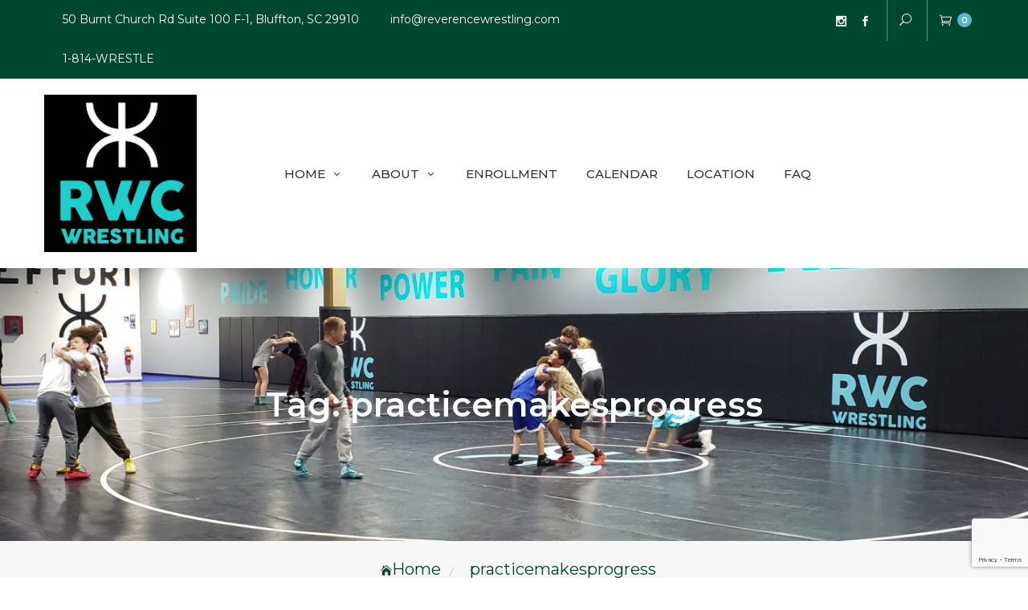

--- FILE ---
content_type: text/html; charset=UTF-8
request_url: https://reverencewrestling.com/tag/practicemakesprogress/
body_size: 93180
content:
<!DOCTYPE html>
<html lang="en-US">
<head>
	<meta charset="UTF-8">
	<meta name="viewport" content="width=device-width, initial-scale=1">
	<link rel="profile" href="http://gmpg.org/xfn/11">
	<title>practicemakesprogress &#8211; Reverence Wrestling Club</title>
<meta name='robots' content='max-image-preview:large' />
<link rel='dns-prefetch' href='//fonts.googleapis.com' />
<link rel="alternate" type="application/rss+xml" title="Reverence Wrestling Club &raquo; Feed" href="https://reverencewrestling.com/feed/" />
<link rel="alternate" type="application/rss+xml" title="Reverence Wrestling Club &raquo; Comments Feed" href="https://reverencewrestling.com/comments/feed/" />
<link rel="alternate" type="text/calendar" title="Reverence Wrestling Club &raquo; iCal Feed" href="https://reverencewrestling.com/events/?ical=1" />
<link rel="alternate" type="application/rss+xml" title="Reverence Wrestling Club &raquo; practicemakesprogress Tag Feed" href="https://reverencewrestling.com/tag/practicemakesprogress/feed/" />
<style id='wp-img-auto-sizes-contain-inline-css' type='text/css'>
img:is([sizes=auto i],[sizes^="auto," i]){contain-intrinsic-size:3000px 1500px}
/*# sourceURL=wp-img-auto-sizes-contain-inline-css */
</style>
<style id='wp-emoji-styles-inline-css' type='text/css'>

	img.wp-smiley, img.emoji {
		display: inline !important;
		border: none !important;
		box-shadow: none !important;
		height: 1em !important;
		width: 1em !important;
		margin: 0 0.07em !important;
		vertical-align: -0.1em !important;
		background: none !important;
		padding: 0 !important;
	}
/*# sourceURL=wp-emoji-styles-inline-css */
</style>
<link rel='stylesheet' id='wp-block-library-css' href='https://reverencewrestling.com/wp-includes/css/dist/block-library/style.min.css?ver=6.9' type='text/css' media='all' />
<style id='wp-block-calendar-inline-css' type='text/css'>
.wp-block-calendar{text-align:center}.wp-block-calendar td,.wp-block-calendar th{border:1px solid;padding:.25em}.wp-block-calendar th{font-weight:400}.wp-block-calendar caption{background-color:inherit}.wp-block-calendar table{border-collapse:collapse;width:100%}.wp-block-calendar table.has-background th{background-color:inherit}.wp-block-calendar table.has-text-color th{color:inherit}.wp-block-calendar :where(table:not(.has-text-color)){color:#40464d}.wp-block-calendar :where(table:not(.has-text-color)) td,.wp-block-calendar :where(table:not(.has-text-color)) th{border-color:#ddd}:where(.wp-block-calendar table:not(.has-background) th){background:#ddd}
/*# sourceURL=https://reverencewrestling.com/wp-includes/blocks/calendar/style.min.css */
</style>
<style id='wp-block-group-inline-css' type='text/css'>
.wp-block-group{box-sizing:border-box}:where(.wp-block-group.wp-block-group-is-layout-constrained){position:relative}
/*# sourceURL=https://reverencewrestling.com/wp-includes/blocks/group/style.min.css */
</style>
<style id='wp-block-group-theme-inline-css' type='text/css'>
:where(.wp-block-group.has-background){padding:1.25em 2.375em}
/*# sourceURL=https://reverencewrestling.com/wp-includes/blocks/group/theme.min.css */
</style>
<link rel='stylesheet' id='wc-blocks-style-css' href='https://reverencewrestling.com/wp-content/plugins/woocommerce/assets/client/blocks/wc-blocks.css?ver=wc-10.3.7' type='text/css' media='all' />
<style id='global-styles-inline-css' type='text/css'>
:root{--wp--preset--aspect-ratio--square: 1;--wp--preset--aspect-ratio--4-3: 4/3;--wp--preset--aspect-ratio--3-4: 3/4;--wp--preset--aspect-ratio--3-2: 3/2;--wp--preset--aspect-ratio--2-3: 2/3;--wp--preset--aspect-ratio--16-9: 16/9;--wp--preset--aspect-ratio--9-16: 9/16;--wp--preset--color--black: #000000;--wp--preset--color--cyan-bluish-gray: #abb8c3;--wp--preset--color--white: #ffffff;--wp--preset--color--pale-pink: #f78da7;--wp--preset--color--vivid-red: #cf2e2e;--wp--preset--color--luminous-vivid-orange: #ff6900;--wp--preset--color--luminous-vivid-amber: #fcb900;--wp--preset--color--light-green-cyan: #7bdcb5;--wp--preset--color--vivid-green-cyan: #00d084;--wp--preset--color--pale-cyan-blue: #8ed1fc;--wp--preset--color--vivid-cyan-blue: #0693e3;--wp--preset--color--vivid-purple: #9b51e0;--wp--preset--color--tan: #E6DBAD;--wp--preset--color--yellow: #FDE64B;--wp--preset--color--orange: #ED7014;--wp--preset--color--red: #D0312D;--wp--preset--color--pink: #b565a7;--wp--preset--color--purple: #A32CC4;--wp--preset--color--blue: #3A43BA;--wp--preset--color--green: #3BB143;--wp--preset--color--brown: #231709;--wp--preset--color--grey: #6C626D;--wp--preset--gradient--vivid-cyan-blue-to-vivid-purple: linear-gradient(135deg,rgb(6,147,227) 0%,rgb(155,81,224) 100%);--wp--preset--gradient--light-green-cyan-to-vivid-green-cyan: linear-gradient(135deg,rgb(122,220,180) 0%,rgb(0,208,130) 100%);--wp--preset--gradient--luminous-vivid-amber-to-luminous-vivid-orange: linear-gradient(135deg,rgb(252,185,0) 0%,rgb(255,105,0) 100%);--wp--preset--gradient--luminous-vivid-orange-to-vivid-red: linear-gradient(135deg,rgb(255,105,0) 0%,rgb(207,46,46) 100%);--wp--preset--gradient--very-light-gray-to-cyan-bluish-gray: linear-gradient(135deg,rgb(238,238,238) 0%,rgb(169,184,195) 100%);--wp--preset--gradient--cool-to-warm-spectrum: linear-gradient(135deg,rgb(74,234,220) 0%,rgb(151,120,209) 20%,rgb(207,42,186) 40%,rgb(238,44,130) 60%,rgb(251,105,98) 80%,rgb(254,248,76) 100%);--wp--preset--gradient--blush-light-purple: linear-gradient(135deg,rgb(255,206,236) 0%,rgb(152,150,240) 100%);--wp--preset--gradient--blush-bordeaux: linear-gradient(135deg,rgb(254,205,165) 0%,rgb(254,45,45) 50%,rgb(107,0,62) 100%);--wp--preset--gradient--luminous-dusk: linear-gradient(135deg,rgb(255,203,112) 0%,rgb(199,81,192) 50%,rgb(65,88,208) 100%);--wp--preset--gradient--pale-ocean: linear-gradient(135deg,rgb(255,245,203) 0%,rgb(182,227,212) 50%,rgb(51,167,181) 100%);--wp--preset--gradient--electric-grass: linear-gradient(135deg,rgb(202,248,128) 0%,rgb(113,206,126) 100%);--wp--preset--gradient--midnight: linear-gradient(135deg,rgb(2,3,129) 0%,rgb(40,116,252) 100%);--wp--preset--font-size--small: 12px;--wp--preset--font-size--medium: 20px;--wp--preset--font-size--large: 36px;--wp--preset--font-size--x-large: 42px;--wp--preset--font-size--regular: 16px;--wp--preset--font-size--larger: 36px;--wp--preset--font-size--huge: 48px;--wp--preset--spacing--20: 0.44rem;--wp--preset--spacing--30: 0.67rem;--wp--preset--spacing--40: 1rem;--wp--preset--spacing--50: 1.5rem;--wp--preset--spacing--60: 2.25rem;--wp--preset--spacing--70: 3.38rem;--wp--preset--spacing--80: 5.06rem;--wp--preset--shadow--natural: 6px 6px 9px rgba(0, 0, 0, 0.2);--wp--preset--shadow--deep: 12px 12px 50px rgba(0, 0, 0, 0.4);--wp--preset--shadow--sharp: 6px 6px 0px rgba(0, 0, 0, 0.2);--wp--preset--shadow--outlined: 6px 6px 0px -3px rgb(255, 255, 255), 6px 6px rgb(0, 0, 0);--wp--preset--shadow--crisp: 6px 6px 0px rgb(0, 0, 0);}:where(.is-layout-flex){gap: 0.5em;}:where(.is-layout-grid){gap: 0.5em;}body .is-layout-flex{display: flex;}.is-layout-flex{flex-wrap: wrap;align-items: center;}.is-layout-flex > :is(*, div){margin: 0;}body .is-layout-grid{display: grid;}.is-layout-grid > :is(*, div){margin: 0;}:where(.wp-block-columns.is-layout-flex){gap: 2em;}:where(.wp-block-columns.is-layout-grid){gap: 2em;}:where(.wp-block-post-template.is-layout-flex){gap: 1.25em;}:where(.wp-block-post-template.is-layout-grid){gap: 1.25em;}.has-black-color{color: var(--wp--preset--color--black) !important;}.has-cyan-bluish-gray-color{color: var(--wp--preset--color--cyan-bluish-gray) !important;}.has-white-color{color: var(--wp--preset--color--white) !important;}.has-pale-pink-color{color: var(--wp--preset--color--pale-pink) !important;}.has-vivid-red-color{color: var(--wp--preset--color--vivid-red) !important;}.has-luminous-vivid-orange-color{color: var(--wp--preset--color--luminous-vivid-orange) !important;}.has-luminous-vivid-amber-color{color: var(--wp--preset--color--luminous-vivid-amber) !important;}.has-light-green-cyan-color{color: var(--wp--preset--color--light-green-cyan) !important;}.has-vivid-green-cyan-color{color: var(--wp--preset--color--vivid-green-cyan) !important;}.has-pale-cyan-blue-color{color: var(--wp--preset--color--pale-cyan-blue) !important;}.has-vivid-cyan-blue-color{color: var(--wp--preset--color--vivid-cyan-blue) !important;}.has-vivid-purple-color{color: var(--wp--preset--color--vivid-purple) !important;}.has-black-background-color{background-color: var(--wp--preset--color--black) !important;}.has-cyan-bluish-gray-background-color{background-color: var(--wp--preset--color--cyan-bluish-gray) !important;}.has-white-background-color{background-color: var(--wp--preset--color--white) !important;}.has-pale-pink-background-color{background-color: var(--wp--preset--color--pale-pink) !important;}.has-vivid-red-background-color{background-color: var(--wp--preset--color--vivid-red) !important;}.has-luminous-vivid-orange-background-color{background-color: var(--wp--preset--color--luminous-vivid-orange) !important;}.has-luminous-vivid-amber-background-color{background-color: var(--wp--preset--color--luminous-vivid-amber) !important;}.has-light-green-cyan-background-color{background-color: var(--wp--preset--color--light-green-cyan) !important;}.has-vivid-green-cyan-background-color{background-color: var(--wp--preset--color--vivid-green-cyan) !important;}.has-pale-cyan-blue-background-color{background-color: var(--wp--preset--color--pale-cyan-blue) !important;}.has-vivid-cyan-blue-background-color{background-color: var(--wp--preset--color--vivid-cyan-blue) !important;}.has-vivid-purple-background-color{background-color: var(--wp--preset--color--vivid-purple) !important;}.has-black-border-color{border-color: var(--wp--preset--color--black) !important;}.has-cyan-bluish-gray-border-color{border-color: var(--wp--preset--color--cyan-bluish-gray) !important;}.has-white-border-color{border-color: var(--wp--preset--color--white) !important;}.has-pale-pink-border-color{border-color: var(--wp--preset--color--pale-pink) !important;}.has-vivid-red-border-color{border-color: var(--wp--preset--color--vivid-red) !important;}.has-luminous-vivid-orange-border-color{border-color: var(--wp--preset--color--luminous-vivid-orange) !important;}.has-luminous-vivid-amber-border-color{border-color: var(--wp--preset--color--luminous-vivid-amber) !important;}.has-light-green-cyan-border-color{border-color: var(--wp--preset--color--light-green-cyan) !important;}.has-vivid-green-cyan-border-color{border-color: var(--wp--preset--color--vivid-green-cyan) !important;}.has-pale-cyan-blue-border-color{border-color: var(--wp--preset--color--pale-cyan-blue) !important;}.has-vivid-cyan-blue-border-color{border-color: var(--wp--preset--color--vivid-cyan-blue) !important;}.has-vivid-purple-border-color{border-color: var(--wp--preset--color--vivid-purple) !important;}.has-vivid-cyan-blue-to-vivid-purple-gradient-background{background: var(--wp--preset--gradient--vivid-cyan-blue-to-vivid-purple) !important;}.has-light-green-cyan-to-vivid-green-cyan-gradient-background{background: var(--wp--preset--gradient--light-green-cyan-to-vivid-green-cyan) !important;}.has-luminous-vivid-amber-to-luminous-vivid-orange-gradient-background{background: var(--wp--preset--gradient--luminous-vivid-amber-to-luminous-vivid-orange) !important;}.has-luminous-vivid-orange-to-vivid-red-gradient-background{background: var(--wp--preset--gradient--luminous-vivid-orange-to-vivid-red) !important;}.has-very-light-gray-to-cyan-bluish-gray-gradient-background{background: var(--wp--preset--gradient--very-light-gray-to-cyan-bluish-gray) !important;}.has-cool-to-warm-spectrum-gradient-background{background: var(--wp--preset--gradient--cool-to-warm-spectrum) !important;}.has-blush-light-purple-gradient-background{background: var(--wp--preset--gradient--blush-light-purple) !important;}.has-blush-bordeaux-gradient-background{background: var(--wp--preset--gradient--blush-bordeaux) !important;}.has-luminous-dusk-gradient-background{background: var(--wp--preset--gradient--luminous-dusk) !important;}.has-pale-ocean-gradient-background{background: var(--wp--preset--gradient--pale-ocean) !important;}.has-electric-grass-gradient-background{background: var(--wp--preset--gradient--electric-grass) !important;}.has-midnight-gradient-background{background: var(--wp--preset--gradient--midnight) !important;}.has-small-font-size{font-size: var(--wp--preset--font-size--small) !important;}.has-medium-font-size{font-size: var(--wp--preset--font-size--medium) !important;}.has-large-font-size{font-size: var(--wp--preset--font-size--large) !important;}.has-x-large-font-size{font-size: var(--wp--preset--font-size--x-large) !important;}
/*# sourceURL=global-styles-inline-css */
</style>
<style id='core-block-supports-inline-css' type='text/css'>
.wp-container-core-group-is-layout-8cf370e7{flex-direction:column;align-items:flex-start;}
/*# sourceURL=core-block-supports-inline-css */
</style>

<style id='classic-theme-styles-inline-css' type='text/css'>
/*! This file is auto-generated */
.wp-block-button__link{color:#fff;background-color:#32373c;border-radius:9999px;box-shadow:none;text-decoration:none;padding:calc(.667em + 2px) calc(1.333em + 2px);font-size:1.125em}.wp-block-file__button{background:#32373c;color:#fff;text-decoration:none}
/*# sourceURL=/wp-includes/css/classic-themes.min.css */
</style>
<link rel='stylesheet' id='contact-form-7-css' href='https://reverencewrestling.com/wp-content/plugins/contact-form-7/includes/css/styles.css?ver=6.1.4' type='text/css' media='all' />
<link rel='stylesheet' id='woocommerce-layout-css' href='https://reverencewrestling.com/wp-content/plugins/woocommerce/assets/css/woocommerce-layout.css?ver=10.3.7' type='text/css' media='all' />
<link rel='stylesheet' id='woocommerce-smallscreen-css' href='https://reverencewrestling.com/wp-content/plugins/woocommerce/assets/css/woocommerce-smallscreen.css?ver=10.3.7' type='text/css' media='only screen and (max-width: 768px)' />
<link rel='stylesheet' id='woocommerce-general-css' href='https://reverencewrestling.com/wp-content/plugins/woocommerce/assets/css/woocommerce.css?ver=10.3.7' type='text/css' media='all' />
<style id='woocommerce-inline-inline-css' type='text/css'>
.woocommerce form .form-row .required { visibility: visible; }
/*# sourceURL=woocommerce-inline-inline-css */
</style>
<link rel='stylesheet' id='brands-styles-css' href='https://reverencewrestling.com/wp-content/plugins/woocommerce/assets/css/brands.css?ver=10.3.7' type='text/css' media='all' />
<link rel='stylesheet' id='business-consultr-google-fonts-css' href='https://fonts.googleapis.com/css?family=Poppins:300,400,400i,500,600,700,800,900' type='text/css' media='all' />
<link rel='stylesheet' id='bootstrap-css' href='https://reverencewrestling.com/wp-content/themes/business-consultr/assets/vendors/bootstrap/css/bootstrap.min.css' type='text/css' media='all' />
<link rel='stylesheet' id='kfi-icons-css' href='https://reverencewrestling.com/wp-content/themes/business-consultr/assets/vendors/kf-icons/css/style.css' type='text/css' media='all' />
<link rel='stylesheet' id='owlcarousel-css' href='https://reverencewrestling.com/wp-content/themes/business-consultr/assets/vendors/OwlCarousel2-2.2.1/assets/owl.carousel.min.css' type='text/css' media='all' />
<link rel='stylesheet' id='owlcarousel-theme-css' href='https://reverencewrestling.com/wp-content/themes/business-consultr/assets/vendors/OwlCarousel2-2.2.1/assets/owl.theme.default.min.css' type='text/css' media='all' />
<link rel='stylesheet' id='business-consultr-blocks-css' href='https://reverencewrestling.com/wp-content/themes/business-consultr/assets/css/blocks.min.css' type='text/css' media='all' />
<link rel='stylesheet' id='business-consultr-style-css' href='https://reverencewrestling.com/wp-content/themes/fitness-business/style.css' type='text/css' media='all' />
<link rel='stylesheet' id='wpzoom-social-icons-socicon-css' href='https://reverencewrestling.com/wp-content/plugins/social-icons-widget-by-wpzoom/assets/css/wpzoom-socicon.css?ver=1768496589' type='text/css' media='all' />
<link rel='stylesheet' id='wpzoom-social-icons-genericons-css' href='https://reverencewrestling.com/wp-content/plugins/social-icons-widget-by-wpzoom/assets/css/genericons.css?ver=1768496589' type='text/css' media='all' />
<link rel='stylesheet' id='wpzoom-social-icons-academicons-css' href='https://reverencewrestling.com/wp-content/plugins/social-icons-widget-by-wpzoom/assets/css/academicons.min.css?ver=1768496589' type='text/css' media='all' />
<link rel='stylesheet' id='wpzoom-social-icons-font-awesome-3-css' href='https://reverencewrestling.com/wp-content/plugins/social-icons-widget-by-wpzoom/assets/css/font-awesome-3.min.css?ver=1768496589' type='text/css' media='all' />
<link rel='stylesheet' id='dashicons-css' href='https://reverencewrestling.com/wp-includes/css/dashicons.min.css?ver=6.9' type='text/css' media='all' />
<link rel='stylesheet' id='wpzoom-social-icons-styles-css' href='https://reverencewrestling.com/wp-content/plugins/social-icons-widget-by-wpzoom/assets/css/wpzoom-social-icons-styles.css?ver=1768496589' type='text/css' media='all' />
<link rel='stylesheet' id='fitness-business-style-parent-css' href='https://reverencewrestling.com/wp-content/themes/business-consultr/style.css?ver=6.9' type='text/css' media='all' />
<link rel='stylesheet' id='fitness-business-style-css' href='https://reverencewrestling.com/wp-content/themes/fitness-business/style.css?ver=1.0.0' type='text/css' media='all' />
<link rel='stylesheet' id='fitness-business-google-fonts-css' href='//fonts.googleapis.com/css?family=Montserrat%3A300%2C400%2C400i%2C500%2C600%2C700&#038;ver=6.9' type='text/css' media='all' />
<link rel='preload' as='font'  id='wpzoom-social-icons-font-academicons-woff2-css' href='https://reverencewrestling.com/wp-content/plugins/social-icons-widget-by-wpzoom/assets/font/academicons.woff2?v=1.9.2'  type='font/woff2' crossorigin />
<link rel='preload' as='font'  id='wpzoom-social-icons-font-fontawesome-3-woff2-css' href='https://reverencewrestling.com/wp-content/plugins/social-icons-widget-by-wpzoom/assets/font/fontawesome-webfont.woff2?v=4.7.0'  type='font/woff2' crossorigin />
<link rel='preload' as='font'  id='wpzoom-social-icons-font-genericons-woff-css' href='https://reverencewrestling.com/wp-content/plugins/social-icons-widget-by-wpzoom/assets/font/Genericons.woff'  type='font/woff' crossorigin />
<link rel='preload' as='font'  id='wpzoom-social-icons-font-socicon-woff2-css' href='https://reverencewrestling.com/wp-content/plugins/social-icons-widget-by-wpzoom/assets/font/socicon.woff2?v=4.5.4'  type='font/woff2' crossorigin />
<script type="text/javascript" src="https://reverencewrestling.com/wp-includes/js/jquery/jquery.min.js?ver=3.7.1" id="jquery-core-js"></script>
<script type="text/javascript" src="https://reverencewrestling.com/wp-includes/js/jquery/jquery-migrate.min.js?ver=3.4.1" id="jquery-migrate-js"></script>
<script type="text/javascript" src="https://reverencewrestling.com/wp-content/plugins/woocommerce/assets/js/jquery-blockui/jquery.blockUI.min.js?ver=2.7.0-wc.10.3.7" id="wc-jquery-blockui-js" defer="defer" data-wp-strategy="defer"></script>
<script type="text/javascript" id="wc-add-to-cart-js-extra">
/* <![CDATA[ */
var wc_add_to_cart_params = {"ajax_url":"/wp-admin/admin-ajax.php","wc_ajax_url":"/?wc-ajax=%%endpoint%%","i18n_view_cart":"View cart","cart_url":"https://reverencewrestling.com/cart/","is_cart":"","cart_redirect_after_add":"no"};
//# sourceURL=wc-add-to-cart-js-extra
/* ]]> */
</script>
<script type="text/javascript" src="https://reverencewrestling.com/wp-content/plugins/woocommerce/assets/js/frontend/add-to-cart.min.js?ver=10.3.7" id="wc-add-to-cart-js" defer="defer" data-wp-strategy="defer"></script>
<script type="text/javascript" src="https://reverencewrestling.com/wp-content/plugins/woocommerce/assets/js/js-cookie/js.cookie.min.js?ver=2.1.4-wc.10.3.7" id="wc-js-cookie-js" defer="defer" data-wp-strategy="defer"></script>
<script type="text/javascript" id="woocommerce-js-extra">
/* <![CDATA[ */
var woocommerce_params = {"ajax_url":"/wp-admin/admin-ajax.php","wc_ajax_url":"/?wc-ajax=%%endpoint%%","i18n_password_show":"Show password","i18n_password_hide":"Hide password"};
//# sourceURL=woocommerce-js-extra
/* ]]> */
</script>
<script type="text/javascript" src="https://reverencewrestling.com/wp-content/plugins/woocommerce/assets/js/frontend/woocommerce.min.js?ver=10.3.7" id="woocommerce-js" defer="defer" data-wp-strategy="defer"></script>
<link rel="https://api.w.org/" href="https://reverencewrestling.com/wp-json/" /><link rel="alternate" title="JSON" type="application/json" href="https://reverencewrestling.com/wp-json/wp/v2/tags/72" /><link rel="EditURI" type="application/rsd+xml" title="RSD" href="https://reverencewrestling.com/xmlrpc.php?rsd" />
<meta name="generator" content="WordPress 6.9" />
<meta name="generator" content="WooCommerce 10.3.7" />
<meta name="tec-api-version" content="v1"><meta name="tec-api-origin" content="https://reverencewrestling.com"><link rel="alternate" href="https://reverencewrestling.com/wp-json/tribe/events/v1/events/?tags=practicemakesprogress" />	<style type="text/css">
		.offcanvas-menu-open .kt-offcanvas-overlay {
		    position: fixed;
		    width: 100%;
		    height: 100%;
		    background: rgba(0, 0, 0, 0.7);
		    opacity: 1;
		    z-index: 9;
		    top: 0px;
		}

		.kt-offcanvas-overlay {
		    width: 0;
		    height: 0;
		    opacity: 0;
		    transition: opacity 0.5s;
		}
		
		#primary-nav-container{
			padding-top: 0px;
		}

		.masonry-grid.wrap-post-list {
			width: 100% !important;
		}

		
					@media screen and (min-width: 992px){
				body.home.page .wrap-inner-banner .page-header {
				    margin-bottom: calc(10% + 150px);
				}
			}
		
					.block-slider .controls, .block-slider .owl-pager{
				opacity: 0;
			}
		
					.site-header {
				position: relative;
				top: 0 !important;
			}
			.block-slider{
				margin-top: 0 !important;
			}
			.wrap-inner-banner{
				margin-top: 0 !important;
			}
		
					.block-service .icon-block-outer {
				margin-top: -210px;
			}
			
			@media screen and (max-width: 991px){
				.block-service .icon-block-outer {
				    margin-top: 30px;
				}
			}
		
		.block-callback {
		   background-image: url(https://reverencewrestling.com/wp-content/themes/business-consultr/assets/images/placeholder/business-consultr-banner-1920-850.jpg );
		 }

		/*======================================*/
		/* Site title */
		/*======================================*/
		.site-header .site-branding .site-title,
		.site-header .site-branding .site-title a {
			color: #2cd5c4;
		} 

		/*======================================*/
		/* Tagline title */
		/*======================================*/
		.site-header .site-branding .site-description {
			color: #000000;
		}

		/*======================================*/
		/* Primary color */
		/*======================================*/

		/*======================================*/
		/* Background Primary color */
		/*======================================*/
		.icon-block-outer:hover, .icon-block-outer:focus, .icon-block-outer:active, #go-top span:hover, #go-top span:focus, #go-top span:active, .page-numbers.current, .sub-title:before, .searchform .search-button {
			background-color: #2cd5c4		}

		/*======================================*/
		/* Primary border color */
		/*======================================*/
		.block-portfolio.block-grid .post-content:hover .post-content-inner, .block-portfolio.block-grid .post-content:focus .post-content-inner, .block-portfolio.block-grid .post-content:active .post-content-inner, #go-top span:hover, #go-top span:focus, #go-top span:active, .main-navigation ul ul, .page-numbers.current, .searchform .search-button {
			border-color: #2cd5c4		}

		/*======================================*/
		/* Primary text color */
		/*======================================*/

		.icon-block-outer .icon-outer span,
		.icon-block-outer .icon-content-area .button-container .button-text,
		.icon-block-outer .icon-content-area .button-container .button-text:before,
		.block-testimonial .slide-item article.post-content .post-content-inner .post-title cite span  {
			color: #2cd5c4		}

		/*======================================*/
		/* Secondary color */
		/*======================================*/

		/*======================================*/
		/* Secondary background color */
		/*======================================*/
		.button-primary, .block-contact .contact-form-section input[type="submit"], .block-contact .kt-contact-form-area .form-group input.form-control[type="submit"], .block-grid .post-content .post-content-inner span.cat a, .block-grid .post-content .post-content-inner .button-container .post-footer-detail .post-format-outer > span span, .comments-area .comment-respond .comment-form .submit {
			background-color: #004730		}

		/*======================================*/
		/* Secondary border color */
		/*======================================*/
		.button-primary, .block-contact .contact-form-section input[type="submit"], .block-contact .kt-contact-form-area .form-group input.form-control[type="submit"], .comments-area .comment-respond .comment-form .submit {
			border-color: #004730		}

		/*======================================*/
		/* Alternate color */
		/*======================================*/

		/*======================================*/
		/* Alternate border color */
		/*======================================*/
		.block-portfolio.block-grid .post-content .post-content-inner {
			border-color: #2cd5c4		}

	</style>
		<noscript><style>.woocommerce-product-gallery{ opacity: 1 !important; }</style></noscript>
		<style id="business-consultr-custom-header-styles" type="text/css">
		.wrap-inner-banner .page-header .page-title,
		body.home.page .wrap-inner-banner .page-header .page-title {
			color: #blank;
		}
	</style>
<style type="text/css" id="custom-background-css">
body.custom-background { background-color: #000000; }
</style>
	<link rel="icon" href="https://reverencewrestling.com/wp-content/uploads/2020/12/cropped-RWC-Black-and-Teal-2-32x32.jpg" sizes="32x32" />
<link rel="icon" href="https://reverencewrestling.com/wp-content/uploads/2020/12/cropped-RWC-Black-and-Teal-2-192x192.jpg" sizes="192x192" />
<link rel="apple-touch-icon" href="https://reverencewrestling.com/wp-content/uploads/2020/12/cropped-RWC-Black-and-Teal-2-180x180.jpg" />
<meta name="msapplication-TileImage" content="https://reverencewrestling.com/wp-content/uploads/2020/12/cropped-RWC-Black-and-Teal-2-270x270.jpg" />
<link rel='stylesheet' id='metaslider-flex-slider-css' href='https://reverencewrestling.com/wp-content/plugins/ml-slider/assets/sliders/flexslider/flexslider.css?ver=3.104.0' type='text/css' media='all' property='stylesheet' />
<link rel='stylesheet' id='metaslider-public-css' href='https://reverencewrestling.com/wp-content/plugins/ml-slider/assets/metaslider/public.css?ver=3.104.0' type='text/css' media='all' property='stylesheet' />
<style id='metaslider-public-inline-css' type='text/css'>

        #metaslider_747.flexslider .slides li {margin-right: 5px !important;}@media only screen and (max-width: 767px) { .hide-arrows-smartphone .flex-direction-nav, .hide-navigation-smartphone .flex-control-paging, .hide-navigation-smartphone .flex-control-nav, .hide-navigation-smartphone .filmstrip, .hide-slideshow-smartphone, .metaslider-hidden-content.hide-smartphone{ display: none!important; }}@media only screen and (min-width : 768px) and (max-width: 1023px) { .hide-arrows-tablet .flex-direction-nav, .hide-navigation-tablet .flex-control-paging, .hide-navigation-tablet .flex-control-nav, .hide-navigation-tablet .filmstrip, .hide-slideshow-tablet, .metaslider-hidden-content.hide-tablet{ display: none!important; }}@media only screen and (min-width : 1024px) and (max-width: 1439px) { .hide-arrows-laptop .flex-direction-nav, .hide-navigation-laptop .flex-control-paging, .hide-navigation-laptop .flex-control-nav, .hide-navigation-laptop .filmstrip, .hide-slideshow-laptop, .metaslider-hidden-content.hide-laptop{ display: none!important; }}@media only screen and (min-width : 1440px) { .hide-arrows-desktop .flex-direction-nav, .hide-navigation-desktop .flex-control-paging, .hide-navigation-desktop .flex-control-nav, .hide-navigation-desktop .filmstrip, .hide-slideshow-desktop, .metaslider-hidden-content.hide-desktop{ display: none!important; }}
@media only screen and (max-width: 767px) { .hide-arrows-smartphone .flex-direction-nav, .hide-navigation-smartphone .flex-control-paging, .hide-navigation-smartphone .flex-control-nav, .hide-navigation-smartphone .filmstrip, .hide-slideshow-smartphone, .metaslider-hidden-content.hide-smartphone{ display: none!important; }}@media only screen and (min-width : 768px) and (max-width: 1023px) { .hide-arrows-tablet .flex-direction-nav, .hide-navigation-tablet .flex-control-paging, .hide-navigation-tablet .flex-control-nav, .hide-navigation-tablet .filmstrip, .hide-slideshow-tablet, .metaslider-hidden-content.hide-tablet{ display: none!important; }}@media only screen and (min-width : 1024px) and (max-width: 1439px) { .hide-arrows-laptop .flex-direction-nav, .hide-navigation-laptop .flex-control-paging, .hide-navigation-laptop .flex-control-nav, .hide-navigation-laptop .filmstrip, .hide-slideshow-laptop, .metaslider-hidden-content.hide-laptop{ display: none!important; }}@media only screen and (min-width : 1440px) { .hide-arrows-desktop .flex-direction-nav, .hide-navigation-desktop .flex-control-paging, .hide-navigation-desktop .flex-control-nav, .hide-navigation-desktop .filmstrip, .hide-slideshow-desktop, .metaslider-hidden-content.hide-desktop{ display: none!important; }}
/*# sourceURL=metaslider-public-inline-css */
</style>
<link rel='stylesheet' id='metaslider-coin-slider-css' href='https://reverencewrestling.com/wp-content/plugins/ml-slider/assets/sliders/coin-slider/coin-slider-styles.css?ver=3.104.0' type='text/css' media='all' property='stylesheet' />
</head>

<body class="archive tag tag-practicemakesprogress tag-72 custom-background wp-custom-logo wp-theme-business-consultr wp-child-theme-fitness-business theme-business-consultr woocommerce-no-js tribe-no-js metaslider-plugin grid-col-2">

	<div id="site-loader">
		<div class="site-loader-inner">
			<img src="https://reverencewrestling.com/wp-content/themes/business-consultr/assets/images/placeholder/loader.gif" alt="Site Loader">		</div>
	</div>

	<div id="page" class="site">
		<a class="skip-link screen-reader-text" href="#content">
			Skip to content		</a>
		<div id="offcanvas-menu">
	<div class="close-offcanvas-menu">
		<span class="kfi kfi-close"></span>
	</div>
	<div id="primary-nav-offcanvas" class="offcanvas-navigation">
		<ul id="primary-menu" class="primary-menu"><li id="menu-item-190" class="menu-item menu-item-type-post_type menu-item-object-page menu-item-home menu-item-has-children menu-item-190"><a href="https://reverencewrestling.com/">Home</a>
<ul class="sub-menu">
	<li id="menu-item-301" class="menu-item menu-item-type-post_type menu-item-object-page current_page_parent menu-item-301"><a href="https://reverencewrestling.com/home/posts/">Posts</a></li>
	<li id="menu-item-131" class="menu-item menu-item-type-post_type menu-item-object-page menu-item-131"><a href="https://reverencewrestling.com/news/">News</a></li>
</ul>
</li>
<li id="menu-item-74" class="menu-item menu-item-type-post_type menu-item-object-page menu-item-has-children menu-item-74"><a href="https://reverencewrestling.com/about/">About</a>
<ul class="sub-menu">
	<li id="menu-item-146" class="menu-item menu-item-type-post_type menu-item-object-page menu-item-146"><a href="https://reverencewrestling.com/about/staff/">Staff</a></li>
	<li id="menu-item-145" class="menu-item menu-item-type-post_type menu-item-object-page menu-item-145"><a href="https://reverencewrestling.com/about/services/">Services</a></li>
	<li id="menu-item-304" class="menu-item menu-item-type-post_type menu-item-object-page menu-item-304"><a href="https://reverencewrestling.com/our-values/">Our Values</a></li>
</ul>
</li>
<li id="menu-item-70" class="menu-item menu-item-type-post_type menu-item-object-page menu-item-70"><a href="https://reverencewrestling.com/enrollment/">Enrollment</a></li>
<li id="menu-item-387" class="menu-item menu-item-type-post_type_archive menu-item-object-tribe_events menu-item-387"><a href="https://reverencewrestling.com/events/">Calendar</a></li>
<li id="menu-item-458" class="menu-item menu-item-type-post_type menu-item-object-page menu-item-458"><a href="https://reverencewrestling.com/location/">Location</a></li>
<li id="menu-item-132" class="menu-item menu-item-type-post_type menu-item-object-page menu-item-132"><a href="https://reverencewrestling.com/faq/">FAQ</a></li>
</ul>	</div>
</div>				<header class="wrapper top-header">
			<div class="container">
				<div class="row">
					<div class="col-xs-12 col-sm-6 col-md-7">
						<div class="top-header-left">
															<div class="list">
									<span class="kfi kfi-pin-alt"></span>
									50 Burnt Church Rd Suite 100 F-1, Bluffton, SC 29910								</div>
																						<div class="list">
									<span class="kfi kfi-mail-alt"></span>
									<a href="mailto:info@reverencewrestling.com">
										info@reverencewrestling.com									</a>
								</div>
																						<div class="list">
									<span class="kfi kfi-phone"></span>
									<a href="tel:1-814-WRESTLE">
										1-814-WRESTLE									</a>
								</div>
													</div>
					</div>
					<div class="col-xs-12 col-sm-6 col-md-5">
						<div class="top-header-right">
						<div class="socialgroup">
							<ul id="menu-header" class="menu"><li id="menu-item-115" class="menu-item menu-item-type-custom menu-item-object-custom menu-item-115"><a href="https://www.instagram.com/wrestlewithreverence/">Instagram</a></li>
<li id="menu-item-114" class="menu-item menu-item-type-custom menu-item-object-custom menu-item-114"><a href="https://www.facebook.com/ReverenceWrestling/">FB</a></li>
</ul>						</div>
														<span class="search-icon">
									<a href="#">
										<span class="kfi kfi-search" aria-hidden="true"></span>
									</a>
									<div id="search-form">
										<form role="search" method="get" id="searchform" class="searchform" action="https://reverencewrestling.com/">
				<div>
					<label class="screen-reader-text" for="s">Search for:</label>
					<input type="text" value="" name="s" id="s" />
					<input type="submit" id="searchsubmit" value="Search" />
				</div>
			<button type="submit" class="search-button"><span class="kfi kfi-search"></span></button></form>									</div><!-- /#search-form -->
								</span>
																			<span class="cart-icon">
								<a href="https://reverencewrestling.com/cart/">
									<span class="kfi kfi-cart-alt"></span>
									<span class="count">
										0									</span>
								</a>
							</span>
												</div>
					</div>
				</div>
			</div>
		</header>
				<header id="masthead" class="wrapper site-header" role="banner">
			<div class="container">
				<div class="row">
					<div class="col-xs-5 col-sm-7 col-md-3">
						<div class="site-branding-outer clearfix">
	<div class="site-branding">
	<a href="https://reverencewrestling.com/" class="custom-logo-link" rel="home"><img width="407" height="420" src="https://reverencewrestling.com/wp-content/uploads/2020/12/cropped-RWC-Black-and-Teal-4.jpg" class="custom-logo" alt="Reverence Wrestling Club" decoding="async" fetchpriority="high" srcset="https://reverencewrestling.com/wp-content/uploads/2020/12/cropped-RWC-Black-and-Teal-4.jpg 407w, https://reverencewrestling.com/wp-content/uploads/2020/12/cropped-RWC-Black-and-Teal-4-291x300.jpg 291w" sizes="(max-width: 407px) 100vw, 407px" /></a>	</div><!-- .site-branding -->
</div>					</div>
															<div class="visible-md visible-lg col-md-9" id="primary-nav-container">
						<div id="navigation" class="hidden-xs hidden-sm">
						    <nav id="site-navigation" class="main-navigation" role="navigation" aria-label="Primary Menu">
						    	<button class="menu-toggle" aria-controls="primary-menu" aria-expanded="false">Primary Menu</button>
								<ul id="primary-menu" class="primary-menu"><li class="menu-item menu-item-type-post_type menu-item-object-page menu-item-home menu-item-has-children menu-item-190"><a href="https://reverencewrestling.com/">Home</a>
<ul class="sub-menu">
	<li class="menu-item menu-item-type-post_type menu-item-object-page current_page_parent menu-item-301"><a href="https://reverencewrestling.com/home/posts/">Posts</a></li>
	<li class="menu-item menu-item-type-post_type menu-item-object-page menu-item-131"><a href="https://reverencewrestling.com/news/">News</a></li>
</ul>
</li>
<li class="menu-item menu-item-type-post_type menu-item-object-page menu-item-has-children menu-item-74"><a href="https://reverencewrestling.com/about/">About</a>
<ul class="sub-menu">
	<li class="menu-item menu-item-type-post_type menu-item-object-page menu-item-146"><a href="https://reverencewrestling.com/about/staff/">Staff</a></li>
	<li class="menu-item menu-item-type-post_type menu-item-object-page menu-item-145"><a href="https://reverencewrestling.com/about/services/">Services</a></li>
	<li class="menu-item menu-item-type-post_type menu-item-object-page menu-item-304"><a href="https://reverencewrestling.com/our-values/">Our Values</a></li>
</ul>
</li>
<li class="menu-item menu-item-type-post_type menu-item-object-page menu-item-70"><a href="https://reverencewrestling.com/enrollment/">Enrollment</a></li>
<li class="menu-item menu-item-type-post_type_archive menu-item-object-tribe_events menu-item-387"><a href="https://reverencewrestling.com/events/">Calendar</a></li>
<li class="menu-item menu-item-type-post_type menu-item-object-page menu-item-458"><a href="https://reverencewrestling.com/location/">Location</a></li>
<li class="menu-item menu-item-type-post_type menu-item-object-page menu-item-132"><a href="https://reverencewrestling.com/faq/">FAQ</a></li>
</ul>						    </nav>
						</div>
					</div>
					<div class="col-xs-7 col-sm-5 col-md-2" id="header-bottom-right-outer">
						<div class="header-bottom-right">
							<span class="alt-menu-icon visible-sm">
								<a class="offcanvas-menu-toggler" href="#">
									<span class="kfi kfi-menu"></span>
								</a>
							</span>
													</div>
					</div>
				</div>
			</div>
		</header><!-- #masthead -->
		<div id="content" class="wrapper site-main">


<section class="wrapper wrap-inner-banner" style="background-image: url('https://reverencewrestling.com/wp-content/uploads/2023/03/cropped-20230315_193322-scaled-1.jpg')">
	<div class="container">
		<header class="page-header">
			<div class="inner-header-content">
				<h1 class="page-title">Tag: <span>practicemakesprogress</span></h1>
							</div>
		</header>
	</div>
</section>
<section class="wrapper breadcrumb-wrap">
	<div class="container">
		<nav role="navigation" aria-label="Breadcrumbs" class="breadcrumb-trail breadcrumbs" itemprop="breadcrumb"><ul class="trail-items" itemscope itemtype="http://schema.org/BreadcrumbList"><meta name="numberOfItems" content="2" /><meta name="itemListOrder" content="Ascending" /><li itemprop="itemListElement" itemscope itemtype="http://schema.org/ListItem" class="trail-item trail-begin"><a href="https://reverencewrestling.com/" rel="home" itemprop="item"><span itemprop="name">Home</span></a><meta itemprop="position" content="1" /></li><li itemprop="itemListElement" itemscope itemtype="http://schema.org/ListItem" class="trail-item trail-end"><span itemprop="item"><span itemprop="name">practicemakesprogress</span></span><meta itemprop="position" content="2" /></li></ul></nav>	</div>
</section>
	<section class="wrapper block-grid" id="main-content">
		<div class="container">
			<div class="row">
																	<div class="col-xs-12 col-sm-7 col-md-8" id="main-wrap">
					<div class="row masonry-wrapper">
						<div class="masonry-grid wrap-post-list">
	<article id="post-1438" class="post-content post-1438 post type-post status-publish format-standard hentry category-tournaments tag-wrestlewithreverence tag-bluffton-wrestling tag-practicemakesprogress tag-reverence-wrestling tag-rwc tag-scgirlswrestling tag-scwrestling tag-workhard tag-wrestlehard tag-wrestlinglife">
				
		<div class="post-thumb-outer text-center">
				<div class="post-thumb">
	    <figure>
    	<img src="https://reverencewrestling.com/wp-content/themes/business-consultr/assets/images/placeholder/business-consultr-390-320.png" >    		        <a href="https://reverencewrestling.com/tour-of-sc-central-camden-sc/"></a>
    		    </figure>
	</div>
			</div>

		<div class="post-content-inner">
						<span class="cat">
										<a href="https://reverencewrestling.com/category/tournaments/">
						Tournaments					</a>
				</span>
					<header class="post-title">
				<h3>
					<a href="https://reverencewrestling.com/tour-of-sc-central-camden-sc/">
						Tour of SC Central &#8211; Camden, SC					</a>
				</h3>
			</header>
			<div class="post-text"></div>
			<div class="button-container">
					
					<div class="post-footer-detail">
													<div class="post-format-outer">
								<span class="post-format">
									<span class="kfi kfi-pushpin-alt"></span>
								</span>
							</div>
												<span class="author-name">
							<a href="https://reverencewrestling.com/author/emily/">
								<span>by:</span>
								Emily							</a>
						</span>
						&nbsp; &nbsp;|&nbsp; &nbsp;
						<a href="https://reverencewrestling.com/2022/03/31/" class="date">
							<span class="day">
							Mar 31, 2022							</span>
						</a>
					</div>
											</div>
		</div>
	</article>
</div>
<div class="masonry-grid wrap-post-list">
	<article id="post-1424" class="post-content post-1424 post type-post status-publish format-standard hentry category-tournaments tag-wrestlewithreverence tag-bluffton-wrestling tag-practicemakesprogress tag-reverence-wrestling tag-rwc tag-scgirlswrestling tag-scwrestling tag-workhard tag-wrestlehard tag-wrestlinglife">
				
		<div class="post-thumb-outer text-center">
				<div class="post-thumb">
	    <figure>
    	<img src="https://reverencewrestling.com/wp-content/themes/business-consultr/assets/images/placeholder/business-consultr-390-320.png" >    		        <a href="https://reverencewrestling.com/winter-throne-myrtle-beach-sc/"></a>
    		    </figure>
	</div>
			</div>

		<div class="post-content-inner">
						<span class="cat">
										<a href="https://reverencewrestling.com/category/tournaments/">
						Tournaments					</a>
				</span>
					<header class="post-title">
				<h3>
					<a href="https://reverencewrestling.com/winter-throne-myrtle-beach-sc/">
						Winter Throne &#8211; Myrtle Beach, SC					</a>
				</h3>
			</header>
			<div class="post-text"></div>
			<div class="button-container">
					
					<div class="post-footer-detail">
													<div class="post-format-outer">
								<span class="post-format">
									<span class="kfi kfi-pushpin-alt"></span>
								</span>
							</div>
												<span class="author-name">
							<a href="https://reverencewrestling.com/author/emily/">
								<span>by:</span>
								Emily							</a>
						</span>
						&nbsp; &nbsp;|&nbsp; &nbsp;
						<a href="https://reverencewrestling.com/2022/03/31/" class="date">
							<span class="day">
							Mar 31, 2022							</span>
						</a>
					</div>
											</div>
		</div>
	</article>
</div>
<div class="masonry-grid wrap-post-list">
	<article id="post-1399" class="post-content post-1399 post type-post status-publish format-standard hentry category-tournaments tag-wrestlewithreverence tag-bluffton-wrestling tag-practicemakesprogress tag-reverence-wrestling tag-rwc tag-scgirlswrestling tag-scwrestling tag-workhard tag-wrestlehard tag-wrestlinglife">
				
		<div class="post-thumb-outer text-center">
				<div class="post-thumb">
	    <figure>
    	<img src="https://reverencewrestling.com/wp-content/themes/business-consultr/assets/images/placeholder/business-consultr-390-320.png" >    		        <a href="https://reverencewrestling.com/lower-state-qualifier-hs-states-3a-and-4a/"></a>
    		    </figure>
	</div>
			</div>

		<div class="post-content-inner">
						<span class="cat">
										<a href="https://reverencewrestling.com/category/tournaments/">
						Tournaments					</a>
				</span>
					<header class="post-title">
				<h3>
					<a href="https://reverencewrestling.com/lower-state-qualifier-hs-states-3a-and-4a/">
						Lower State Qualifier, HS States &#8211; 3A and 4A					</a>
				</h3>
			</header>
			<div class="post-text"></div>
			<div class="button-container">
					
					<div class="post-footer-detail">
													<div class="post-format-outer">
								<span class="post-format">
									<span class="kfi kfi-pushpin-alt"></span>
								</span>
							</div>
												<span class="author-name">
							<a href="https://reverencewrestling.com/author/emily/">
								<span>by:</span>
								Emily							</a>
						</span>
						&nbsp; &nbsp;|&nbsp; &nbsp;
						<a href="https://reverencewrestling.com/2022/03/31/" class="date">
							<span class="day">
							Mar 31, 2022							</span>
						</a>
					</div>
											</div>
		</div>
	</article>
</div>
<div class="masonry-grid wrap-post-list">
	<article id="post-1376" class="post-content post-1376 post type-post status-publish format-standard hentry category-tournaments tag-wrestlewithreverence tag-bluffton-wrestling tag-practicemakesprogress tag-reverence-wrestling tag-rwc tag-scgirlswrestling tag-scwrestling tag-workhard tag-wrestlehard tag-wrestlinglife">
				
		<div class="post-thumb-outer text-center">
				<div class="post-thumb">
	    <figure>
    	<img src="https://reverencewrestling.com/wp-content/themes/business-consultr/assets/images/placeholder/business-consultr-390-320.png" >    		        <a href="https://reverencewrestling.com/scywa-lower-state-qualifier-rookie-novice-states-camden-sc/"></a>
    		    </figure>
	</div>
			</div>

		<div class="post-content-inner">
						<span class="cat">
										<a href="https://reverencewrestling.com/category/tournaments/">
						Tournaments					</a>
				</span>
					<header class="post-title">
				<h3>
					<a href="https://reverencewrestling.com/scywa-lower-state-qualifier-rookie-novice-states-camden-sc/">
						SCYWA Lower State Qualifier, Rookie/Novice States &#8211; Camden, SC					</a>
				</h3>
			</header>
			<div class="post-text"></div>
			<div class="button-container">
					
					<div class="post-footer-detail">
													<div class="post-format-outer">
								<span class="post-format">
									<span class="kfi kfi-pushpin-alt"></span>
								</span>
							</div>
												<span class="author-name">
							<a href="https://reverencewrestling.com/author/emily/">
								<span>by:</span>
								Emily							</a>
						</span>
						&nbsp; &nbsp;|&nbsp; &nbsp;
						<a href="https://reverencewrestling.com/2022/03/31/" class="date">
							<span class="day">
							Mar 31, 2022							</span>
						</a>
					</div>
											</div>
		</div>
	</article>
</div>
<div class="masonry-grid wrap-post-list">
	<article id="post-1348" class="post-content post-1348 post type-post status-publish format-standard hentry category-tournaments tag-wrestlewithreverence tag-bluffton-wrestling tag-practicemakesprogress tag-reverence-wrestling tag-rwc tag-scgirlswrestling tag-scwrestling tag-workhard tag-wrestlehard tag-wrestlinglife">
				
		<div class="post-thumb-outer text-center">
				<div class="post-thumb">
	    <figure>
    	<img src="https://reverencewrestling.com/wp-content/themes/business-consultr/assets/images/placeholder/business-consultr-390-320.png" >    		        <a href="https://reverencewrestling.com/scywa-states-florence-sc/"></a>
    		    </figure>
	</div>
			</div>

		<div class="post-content-inner">
						<span class="cat">
										<a href="https://reverencewrestling.com/category/tournaments/">
						Tournaments					</a>
				</span>
					<header class="post-title">
				<h3>
					<a href="https://reverencewrestling.com/scywa-states-florence-sc/">
						SCYWA States &#8211; Florence, SC					</a>
				</h3>
			</header>
			<div class="post-text"></div>
			<div class="button-container">
					
					<div class="post-footer-detail">
													<div class="post-format-outer">
								<span class="post-format">
									<span class="kfi kfi-pushpin-alt"></span>
								</span>
							</div>
												<span class="author-name">
							<a href="https://reverencewrestling.com/author/emily/">
								<span>by:</span>
								Emily							</a>
						</span>
						&nbsp; &nbsp;|&nbsp; &nbsp;
						<a href="https://reverencewrestling.com/2022/03/31/" class="date">
							<span class="day">
							Mar 31, 2022							</span>
						</a>
					</div>
											</div>
		</div>
	</article>
</div>
<div class="masonry-grid wrap-post-list">
	<article id="post-1338" class="post-content post-1338 post type-post status-publish format-standard hentry category-tournaments tag-wrestlewithreverence tag-bluffton-wrestling tag-practicemakesprogress tag-reverence-wrestling tag-rwc tag-scgirlswrestling tag-scwrestling tag-workhard tag-wrestlehard tag-wrestlinglife">
				
		<div class="post-thumb-outer text-center">
				<div class="post-thumb">
	    <figure>
    	<img src="https://reverencewrestling.com/wp-content/themes/business-consultr/assets/images/placeholder/business-consultr-390-320.png" >    		        <a href="https://reverencewrestling.com/nhsca-nationals-va-beach/"></a>
    		    </figure>
	</div>
			</div>

		<div class="post-content-inner">
						<span class="cat">
										<a href="https://reverencewrestling.com/category/tournaments/">
						Tournaments					</a>
				</span>
					<header class="post-title">
				<h3>
					<a href="https://reverencewrestling.com/nhsca-nationals-va-beach/">
						NHSCA Nationals &#8211; VA Beach					</a>
				</h3>
			</header>
			<div class="post-text"></div>
			<div class="button-container">
					
					<div class="post-footer-detail">
													<div class="post-format-outer">
								<span class="post-format">
									<span class="kfi kfi-pushpin-alt"></span>
								</span>
							</div>
												<span class="author-name">
							<a href="https://reverencewrestling.com/author/emily/">
								<span>by:</span>
								Emily							</a>
						</span>
						&nbsp; &nbsp;|&nbsp; &nbsp;
						<a href="https://reverencewrestling.com/2022/03/31/" class="date">
							<span class="day">
							Mar 31, 2022							</span>
						</a>
					</div>
											</div>
		</div>
	</article>
</div>
					</div>
									</div>
									
<div class="col-xs-12 col-sm-5 col-md-4" >
	<sidebar class="sidebar clearfix" id="primary-sidebar">
	<div id="block-4" class="widget widget_block">
<div class="wp-block-group is-vertical is-layout-flex wp-container-core-group-is-layout-8cf370e7 wp-block-group-is-layout-flex">
<div class="alignnormal"><div id="metaslider-id-747" style="width: 100%; margin: 0 auto;" class="ml-slider-3-104-0 metaslider metaslider-flex metaslider-747 ml-slider has-carousel-mode ms-theme-default nav-hidden" role="region" aria-label="Staff-small" data-height="240" data-width="175">
    <div id="metaslider_container_747">
        <div id="metaslider_747" class="flexslider">
            <ul class='slides'>
                <li style="display: none; width: 100%;" class="slide-748 ms-image " aria-roledescription="slide" data-date="2020-12-23 17:32:15" data-filename="blake-1-e1608765449322.jpg" data-slide-type="image"><a href="https://reverencewrestling.com/about/staff/blake-maffei" target="_self" aria-label="View Slide Details" class="metaslider_image_link"><img loading="lazy" decoding="async" width="371" height="508" src="https://reverencewrestling.com/wp-content/uploads/2020/12/blake-1-e1608765449322.jpg" class="slider-747 slide-748 msDefaultImage" alt="&nbsp;" rel="" title="blake" /></a><div class="caption-wrap"><div class="caption">Blake Maffei</div></div></li>
                <li style="display: none; width: 100%;" class="slide-974 ms-image " aria-roledescription="slide" data-date="2021-01-31 18:17:40" data-filename="adam-e1612135287379.jpg" data-slide-type="image"><a href="https://reverencewrestling.com/about/staff/adam-goldstein" target="_self" aria-label="View Slide Details" class="metaslider_image_link"><img loading="lazy" decoding="async" width="1600" height="2201" src="https://reverencewrestling.com/wp-content/uploads/2021/01/adam-e1612135287379.jpg" class="slider-747 slide-974 msDefaultImage" alt="" rel="" title="adam" srcset="https://reverencewrestling.com/wp-content/uploads/2021/01/adam-e1612135287379.jpg 1600w, https://reverencewrestling.com/wp-content/uploads/2021/01/adam-e1612135287379-218x300.jpg 218w, https://reverencewrestling.com/wp-content/uploads/2021/01/adam-e1612135287379-744x1024.jpg 744w, https://reverencewrestling.com/wp-content/uploads/2021/01/adam-e1612135287379-768x1056.jpg 768w, https://reverencewrestling.com/wp-content/uploads/2021/01/adam-e1612135287379-1117x1536.jpg 1117w, https://reverencewrestling.com/wp-content/uploads/2021/01/adam-e1612135287379-1489x2048.jpg 1489w, https://reverencewrestling.com/wp-content/uploads/2021/01/adam-e1612135287379-600x825.jpg 600w" sizes="auto, (max-width: 1600px) 100vw, 1600px" /></a><div class="caption-wrap"><div class="caption">Adam Goldstein</div></div></li>
                <li style="display: none; width: 100%;" class="slide-749 ms-image " aria-roledescription="slide" data-date="2020-12-23 17:32:15" data-filename="jake-e1608765292550.jpg" data-slide-type="image"><a href="https://reverencewrestling.com/about/staff/jake-sowers" target="_self" aria-label="View Slide Details" class="metaslider_image_link"><img loading="lazy" decoding="async" width="369" height="508" src="https://reverencewrestling.com/wp-content/uploads/2020/12/jake-e1608765292550.jpg" class="slider-747 slide-749 msDefaultImage" alt="&nbsp;" rel="" title="jake" /></a><div class="caption-wrap"><div class="caption">Jake Sowers</div></div></li>
                <li style="display: none; width: 100%;" class="slide-750 ms-image " aria-roledescription="slide" data-date="2020-12-23 17:32:15" data-filename="tommy2-scaled-e1608765829521.jpg" data-slide-type="image"><a href="https://reverencewrestling.com/about/staff/tommy-perez" target="_self" aria-label="View Slide Details" class="metaslider_image_link"><img loading="lazy" decoding="async" width="368" height="508" src="https://reverencewrestling.com/wp-content/uploads/2020/12/tommy2-scaled-e1608765829521.jpg" class="slider-747 slide-750 msDefaultImage" alt="&nbsp;" rel="" title="tommy" /></a><div class="caption-wrap"><div class="caption">Tommy Perez</div></div></li>
                <li style="display: none; width: 100%;" class="slide-751 ms-image " aria-roledescription="slide" data-date="2020-12-23 17:32:15" data-filename="skylar-e1608765916492.jpg" data-slide-type="image"><a href="https://reverencewrestling.com/about/staff/skyler-waddell" target="_self" aria-label="View Slide Details" class="metaslider_image_link"><img loading="lazy" decoding="async" width="313" height="433" src="https://reverencewrestling.com/wp-content/uploads/2020/12/skylar-e1608765916492.jpg" class="slider-747 slide-751 msDefaultImage" alt="&nbsp;" rel="" title="skyler" srcset="https://reverencewrestling.com/wp-content/uploads/2020/12/skylar-e1608765916492.jpg 313w, https://reverencewrestling.com/wp-content/uploads/2020/12/skylar-e1608765916492-217x300.jpg 217w" sizes="auto, (max-width: 313px) 100vw, 313px" /></a><div class="caption-wrap"><div class="caption">Skyler Waddell
</div></div></li>
                <li style="display: none; width: 100%;" class="slide-1719 ms-image " aria-roledescription="slide" data-date="2023-03-15 14:30:52" data-filename="Jeff-e1678905378145.jpg" data-slide-type="image"><a href="https://reverencewrestling.com/about/staff/jeff-goodwin" target="_self" aria-label="View Slide Details" class="metaslider_image_link"><img loading="lazy" decoding="async" width="392" height="542" src="https://reverencewrestling.com/wp-content/uploads/2023/03/Jeff-e1678905378145.jpg" class="slider-747 slide-1719 msDefaultImage" alt="" rel="" title="Jeff" srcset="https://reverencewrestling.com/wp-content/uploads/2023/03/Jeff-e1678905378145.jpg 392w, https://reverencewrestling.com/wp-content/uploads/2023/03/Jeff-e1678905378145-217x300.jpg 217w" sizes="auto, (max-width: 392px) 100vw, 392px" /></a><div class="caption-wrap"><div class="caption">Jeff Goodwin</div></div></li>
                <li style="display: none; width: 100%;" class="slide-2151 ms-image " aria-roledescription="slide" data-date="2024-10-04 11:01:10" data-filename="Gerardo-scaled-e1728054262739.jpeg" data-slide-type="image"><a href="https://reverencewrestling.com/about/staff/gerardo-laurido/" target="_self" aria-label="View Slide Details" class="metaslider_image_link"><img loading="lazy" decoding="async" width="1805" height="2514" src="https://reverencewrestling.com/wp-content/uploads/2024/10/Gerardo-scaled-e1728054262739.jpeg" class="slider-747 slide-2151 msDefaultImage" alt="" rel="" title="Gerardo" srcset="https://reverencewrestling.com/wp-content/uploads/2024/10/Gerardo-scaled-e1728054262739.jpeg 1805w, https://reverencewrestling.com/wp-content/uploads/2024/10/Gerardo-scaled-e1728054262739-215x300.jpeg 215w, https://reverencewrestling.com/wp-content/uploads/2024/10/Gerardo-scaled-e1728054262739-735x1024.jpeg 735w, https://reverencewrestling.com/wp-content/uploads/2024/10/Gerardo-scaled-e1728054262739-768x1070.jpeg 768w, https://reverencewrestling.com/wp-content/uploads/2024/10/Gerardo-scaled-e1728054262739-1103x1536.jpeg 1103w, https://reverencewrestling.com/wp-content/uploads/2024/10/Gerardo-scaled-e1728054262739-1470x2048.jpeg 1470w, https://reverencewrestling.com/wp-content/uploads/2024/10/Gerardo-scaled-e1728054262739-600x836.jpeg 600w" sizes="auto, (max-width: 1805px) 100vw, 1805px" /></a><div class="caption-wrap"><div class="caption">Gerardo Laurido</div></div></li>
                <li style="display: none; width: 100%;" class="slide-2167 ms-image " aria-roledescription="slide" data-date="2024-10-18 21:35:13" data-filename="JAKE-SHARP-e1729351317587.png" data-slide-type="image"><a href="https://reverencewrestling.com/about/staff/jacob-sharp/" target="_self" aria-label="View Slide Details" class="metaslider_image_link"><img loading="lazy" decoding="async" width="4000" height="6000" src="https://reverencewrestling.com/wp-content/uploads/2024/10/JAKE-SHARP-e1729351317587.png" class="slider-747 slide-2167 msDefaultImage" alt="" rel="" title="JAKE-SHARP" /></a><div class="caption-wrap"><div class="caption">Jake Sharp</div></div></li>
                <li style="display: none; width: 100%;" class="slide-2173 ms-image " aria-roledescription="slide" data-date="2024-10-29 19:43:48" data-filename="Logan-e1730245531183.jpg" data-slide-type="image"><a href="https://reverencewrestling.com/about/staff/logan-fox/" target="_self" aria-label="View Slide Details" class="metaslider_image_link"><img loading="lazy" decoding="async" width="1165" height="1624" src="https://reverencewrestling.com/wp-content/uploads/2024/10/Logan-e1730245531183.jpg" class="slider-747 slide-2173 msDefaultImage" alt="" rel="" title="Logan" srcset="https://reverencewrestling.com/wp-content/uploads/2024/10/Logan-e1730245531183.jpg 1165w, https://reverencewrestling.com/wp-content/uploads/2024/10/Logan-e1730245531183-215x300.jpg 215w, https://reverencewrestling.com/wp-content/uploads/2024/10/Logan-e1730245531183-735x1024.jpg 735w, https://reverencewrestling.com/wp-content/uploads/2024/10/Logan-e1730245531183-768x1071.jpg 768w, https://reverencewrestling.com/wp-content/uploads/2024/10/Logan-e1730245531183-1102x1536.jpg 1102w, https://reverencewrestling.com/wp-content/uploads/2024/10/Logan-e1730245531183-600x836.jpg 600w" sizes="auto, (max-width: 1165px) 100vw, 1165px" /></a><div class="caption-wrap"><div class="caption">Logan Fox</div></div></li>
                <li style="display: none; width: 100%;" class="slide-1870 ms-image " aria-roledescription="slide" data-date="2023-05-30 16:33:44" data-filename="Bryce-e1685478931341.jpg" data-slide-type="image"><a href="https://reverencewrestling.com/about/staff/bryce-sopko/" target="_self" aria-label="View Slide Details" class="metaslider_image_link"><img loading="lazy" decoding="async" width="1170" height="1626" src="https://reverencewrestling.com/wp-content/uploads/2023/05/Bryce-e1685478931341.jpg" class="slider-747 slide-1870 msDefaultImage" alt="" rel="" title="Bryce" srcset="https://reverencewrestling.com/wp-content/uploads/2023/05/Bryce-e1685478931341.jpg 1170w, https://reverencewrestling.com/wp-content/uploads/2023/05/Bryce-e1685478931341-216x300.jpg 216w, https://reverencewrestling.com/wp-content/uploads/2023/05/Bryce-e1685478931341-737x1024.jpg 737w, https://reverencewrestling.com/wp-content/uploads/2023/05/Bryce-e1685478931341-768x1067.jpg 768w, https://reverencewrestling.com/wp-content/uploads/2023/05/Bryce-e1685478931341-1105x1536.jpg 1105w, https://reverencewrestling.com/wp-content/uploads/2023/05/Bryce-e1685478931341-600x834.jpg 600w" sizes="auto, (max-width: 1170px) 100vw, 1170px" /></a><div class="caption-wrap"><div class="caption">Bryce Sopko</div></div></li>
                <li style="display: none; width: 100%;" class="slide-1133 ms-image " aria-roledescription="slide" data-date="2021-05-19 10:35:09" data-filename="kevin-2-scaled-e1630593391656.jpg" data-slide-type="image"><a href="https://reverencewrestling.com/about/staff/kevin-malone/" target="_self" aria-label="View Slide Details" class="metaslider_image_link"><img loading="lazy" decoding="async" width="1178" height="1627" src="https://reverencewrestling.com/wp-content/uploads/2021/05/kevin-2-scaled-e1630593391656.jpg" class="slider-747 slide-1133 msDefaultImage" alt="" rel="" title="kevin 2" srcset="https://reverencewrestling.com/wp-content/uploads/2021/05/kevin-2-scaled-e1630593391656.jpg 1178w, https://reverencewrestling.com/wp-content/uploads/2021/05/kevin-2-scaled-e1630593391656-217x300.jpg 217w, https://reverencewrestling.com/wp-content/uploads/2021/05/kevin-2-scaled-e1630593391656-741x1024.jpg 741w, https://reverencewrestling.com/wp-content/uploads/2021/05/kevin-2-scaled-e1630593391656-768x1061.jpg 768w, https://reverencewrestling.com/wp-content/uploads/2021/05/kevin-2-scaled-e1630593391656-1112x1536.jpg 1112w, https://reverencewrestling.com/wp-content/uploads/2021/05/kevin-2-scaled-e1630593391656-600x829.jpg 600w" sizes="auto, (max-width: 1178px) 100vw, 1178px" /></a><div class="caption-wrap"><div class="caption">Kevin Malone</div></div></li>
                <li style="display: none; width: 100%;" class="slide-752 ms-image " aria-roledescription="slide" data-date="2020-12-23 17:32:15" data-filename="nicole2-e1616508775966.jpeg" data-slide-type="image"><a href="https://reverencewrestling.com/about/staff/nicole-metzger" target="_self" aria-label="View Slide Details" class="metaslider_image_link"><img loading="lazy" decoding="async" width="360" height="502" src="https://reverencewrestling.com/wp-content/uploads/2020/12/nicole2-e1616508775966.jpeg" class="slider-747 slide-752 msDefaultImage" alt="&nbsp;" rel="" title="nicole" srcset="https://reverencewrestling.com/wp-content/uploads/2020/12/nicole2-e1616508775966.jpeg 360w, https://reverencewrestling.com/wp-content/uploads/2020/12/nicole2-e1616508775966-215x300.jpeg 215w" sizes="auto, (max-width: 360px) 100vw, 360px" /></a><div class="caption-wrap"><div class="caption">Nicole Metzger</div></div></li>
                <li style="display: none; width: 100%;" class="slide-753 ms-image " aria-roledescription="slide" data-date="2020-12-23 17:32:15" data-filename="emily-2-scaled-e1608766101273.jpg" data-slide-type="image"><a href="https://reverencewrestling.com/about/staff/emily-maffei" target="_self" aria-label="View Slide Details" class="metaslider_image_link"><img loading="lazy" decoding="async" width="365" height="508" src="https://reverencewrestling.com/wp-content/uploads/2020/12/emily-2-scaled-e1608766101273.jpg" class="slider-747 slide-753 msDefaultImage" alt="&nbsp;" rel="" title="emily" /></a><div class="caption-wrap"><div class="caption">Emily Maffei</div></div></li>
                <li style="display: none; width: 100%;" class="slide-958 ms-image " aria-roledescription="slide" data-date="2021-01-26 15:36:06" data-filename="Sara1-e1678906352402.jpg" data-slide-type="image"><a href="https://reverencewrestling.com/about/staff/sara-perez" target="_self" aria-label="View Slide Details" class="metaslider_image_link"><img loading="lazy" decoding="async" width="239" height="332" src="https://reverencewrestling.com/wp-content/uploads/2023/03/Sara1-e1678906352402.jpg" class="slider-747 slide-958 msDefaultImage" alt="" rel="" title="Sara1" srcset="https://reverencewrestling.com/wp-content/uploads/2023/03/Sara1-e1678906352402.jpg 239w, https://reverencewrestling.com/wp-content/uploads/2023/03/Sara1-e1678906352402-216x300.jpg 216w" sizes="auto, (max-width: 239px) 100vw, 239px" /></a><div class="caption-wrap"><div class="caption">Sara Perez</div></div></li>
            </ul>
        </div>
        
    </div>
</div></div>
</div>
</div><div id="block-5" class="widget widget_block">
<div class="alignnormal"><div id="metaslider-id-231" style="max-width: 220px; margin: 0 auto;" class="ml-slider-3-104-0 metaslider metaslider-coin metaslider-231 ml-slider ms-theme-default nav-hidden" role="region" aria-label="OUR PARTNERS" data-height="220" data-width="220">
    <div id="metaslider_container_231">
        <div id='metaslider_231' class='coin-slider'>
<a href="https://WWW.riptidemma.com/" target="_blank"><img loading="lazy" decoding="async" src="https://reverencewrestling.com/wp-content/uploads/2020/12/download-1-220x220.jpg" height="220" width="220" alt="" class="slider-231 slide-233 msDefaultImage" title="download-1" style="display: none;" /></a>
<a href="https://www.resilite.com/wrestling-mats/" target="_blank"><img loading="lazy" decoding="async" src="https://reverencewrestling.com/wp-content/uploads/2020/12/Resilite2.jpg" height="220" width="220" alt="" class="slider-231 slide-234 msDefaultImage" title="Resilite2" style="display: none;" /></a>
<a href="https://therudis.com/" target="_blank"><img loading="lazy" decoding="async" src="https://reverencewrestling.com/wp-content/uploads/2020/12/download-2-220x220.png" height="220" width="220" alt="" class="slider-231 slide-315 msDefaultImage" title="download-2" style="display: none;" /></a>
<a href="https://zebraathletics.com/" target="_blank"><img loading="lazy" decoding="async" src="https://reverencewrestling.com/wp-content/uploads/2020/12/download-2-2-220x220.png" height="220" width="220" alt="" class="slider-231 slide-316 msDefaultImage" title="download-2-2" style="display: none;" /></a>
<a href="https://www.rootedlivingbluffton.com/" target="_blank"><img loading="lazy" decoding="async" src="https://reverencewrestling.com/wp-content/uploads/2021/05/rooted-3-220x220.png" height="220" width="220" alt="" class="slider-231 slide-1129 msDefaultImage" title="rooted 3" style="display: none;" /></a>
<a href="https://www.gunnerstrength.com/" target="_blank"><img loading="lazy" decoding="async" src="https://reverencewrestling.com/wp-content/uploads/2023/03/Gunner-e1689346861503-220x220.webp" height="220" width="220" alt="" class="slider-231 slide-1767 msDefaultImage" title="Gunner" style="display: none;" /></a>
<a href="https://www.enhancedwellnesscenter.com/" target="_blank"><img loading="lazy" decoding="async" src="https://reverencewrestling.com/wp-content/uploads/2023/03/enhanced-wellness-full-logo-e1689346626331-220x220.png" height="220" width="220" alt="" class="slider-231 slide-1770 msDefaultImage" title="enhanced-wellness-full-logo" style="display: none;" /></a>
<a href="javascript:void(0)" target="_self"><img loading="lazy" decoding="async" src="https://reverencewrestling.com/wp-content/uploads/2024/10/JAKE-SHARP-e1729351317587-220x220.png" height="220" width="220" alt="" class="slider-231 slide-2166 msDefaultImage" title="JAKE-SHARP" style="display: none;" /></a>
        </div>
        
    </div>
</div></div>
</div><div id="block-6" class="widget widget_block widget_calendar"><div class="wp-block-calendar"><table id="wp-calendar" class="wp-calendar-table">
	<caption>January 2026</caption>
	<thead>
	<tr>
		<th scope="col" aria-label="Monday">M</th>
		<th scope="col" aria-label="Tuesday">T</th>
		<th scope="col" aria-label="Wednesday">W</th>
		<th scope="col" aria-label="Thursday">T</th>
		<th scope="col" aria-label="Friday">F</th>
		<th scope="col" aria-label="Saturday">S</th>
		<th scope="col" aria-label="Sunday">S</th>
	</tr>
	</thead>
	<tbody>
	<tr>
		<td colspan="3" class="pad">&nbsp;</td><td>1</td><td>2</td><td>3</td><td>4</td>
	</tr>
	<tr>
		<td>5</td><td>6</td><td>7</td><td>8</td><td>9</td><td>10</td><td>11</td>
	</tr>
	<tr>
		<td>12</td><td>13</td><td>14</td><td>15</td><td>16</td><td>17</td><td>18</td>
	</tr>
	<tr>
		<td>19</td><td>20</td><td id="today">21</td><td>22</td><td>23</td><td>24</td><td>25</td>
	</tr>
	<tr>
		<td>26</td><td>27</td><td>28</td><td>29</td><td>30</td><td>31</td>
		<td class="pad" colspan="1">&nbsp;</td>
	</tr>
	</tbody>
	</table><nav aria-label="Previous and next months" class="wp-calendar-nav">
		<span class="wp-calendar-nav-prev"><a href="https://reverencewrestling.com/2023/01/">&laquo; Jan</a></span>
		<span class="pad">&nbsp;</span>
		<span class="wp-calendar-nav-next">&nbsp;</span>
	</nav></div></div>	</sidebar>
</div>							</div>
		</div>
	</section>
	
</div> <!-- end content -->

						<section class="wrapper block-top-footer">
					<div class="container">
						<div class="row">
														<div class="col-md-3 col-sm-6 col-xs-12">
																	</div>
																<div class="col-md-3 col-sm-6 col-xs-12">
									<div id="search-4" class="widget widget_search"><div class="footer-item"><h2 class="widget-title">Help me find&#8230;</h2><form role="search" method="get" id="searchform" class="searchform" action="https://reverencewrestling.com/">
				<div>
					<label class="screen-reader-text" for="s">Search for:</label>
					<input type="text" value="" name="s" id="s" />
					<input type="submit" id="searchsubmit" value="Search" />
				</div>
			<button type="submit" class="search-button"><span class="kfi kfi-search"></span></button></form></div></div>								</div>
																<div class="col-md-3 col-sm-6 col-xs-12">
									<div id="zoom-social-icons-widget-6" class="widget zoom-social-icons-widget"><div class="footer-item"><h2 class="widget-title">Follow us</h2>
		
<ul class="zoom-social-icons-list zoom-social-icons-list--with-canvas zoom-social-icons-list--round zoom-social-icons-list--no-labels">

		
				<li class="zoom-social_icons-list__item">
		<a class="zoom-social_icons-list__link" href="https://facebook.com/reverencewrestling" target="_blank" title="Facebook" >
									
						<span class="screen-reader-text">facebook</span>
			
						<span class="zoom-social_icons-list-span social-icon socicon socicon-facebook" data-hover-rule="background-color" data-hover-color="#004730" style="background-color : #2cd5c4; font-size: 25px; padding:8px" ></span>
			
					</a>
	</li>

	
				<li class="zoom-social_icons-list__item">
		<a class="zoom-social_icons-list__link" href="https://instagram.com/wrestlewithreverence" target="_blank" title="Instagram" >
									
						<span class="screen-reader-text">instagram</span>
			
						<span class="zoom-social_icons-list-span social-icon socicon socicon-instagram" data-hover-rule="background-color" data-hover-color="#004730" style="background-color : #2cd5c4; font-size: 25px; padding:8px" ></span>
			
					</a>
	</li>

	
</ul>

		</div></div>								</div>
																<div class="col-md-3 col-sm-6 col-xs-12">
																	</div>
														</div>
					</div>
				</section>
				
		<footer class="wrapper site-footer" role="contentinfo">
			<div class="container">
				<div class="footer-inner">
					<div class="row">
						<div class="col-xs-12 col-sm-6 col-md-6">
							<div class="site-info">
								Reverence Wrestling Club, Inc. - 2021 Copyright © All Rights Reserved.							</div><!-- .site-info -->
						</div>
						<div class="col-xs-12 col-sm-6 col-md-6">
							<div class="footer-menu">
								<ul id="menu-primary" class="menu"><li id="menu-item-153" class="menu-item menu-item-type-custom menu-item-object-custom menu-item-home menu-item-153"><a href="https://reverencewrestling.com">Home</a></li>
<li id="menu-item-154" class="menu-item menu-item-type-post_type menu-item-object-page menu-item-154"><a href="https://reverencewrestling.com/calendar/">Calendar</a></li>
<li id="menu-item-155" class="menu-item menu-item-type-post_type menu-item-object-page menu-item-privacy-policy menu-item-155"><a rel="privacy-policy" href="https://reverencewrestling.com/privacy-policy/">Privacy Policy</a></li>
<li id="menu-item-156" class="menu-item menu-item-type-post_type menu-item-object-page menu-item-156"><a href="https://reverencewrestling.com/faq/">FAQ</a></li>
</ul>							</div>
						</div>
					</div>
				</div>
			</div>
		</footer><!-- #colophon -->
		<script type="speculationrules">
{"prefetch":[{"source":"document","where":{"and":[{"href_matches":"/*"},{"not":{"href_matches":["/wp-*.php","/wp-admin/*","/wp-content/uploads/*","/wp-content/*","/wp-content/plugins/*","/wp-content/themes/fitness-business/*","/wp-content/themes/business-consultr/*","/*\\?(.+)"]}},{"not":{"selector_matches":"a[rel~=\"nofollow\"]"}},{"not":{"selector_matches":".no-prefetch, .no-prefetch a"}}]},"eagerness":"conservative"}]}
</script>
		<script>
		( function ( body ) {
			'use strict';
			body.className = body.className.replace( /\btribe-no-js\b/, 'tribe-js' );
		} )( document.body );
		</script>
		<script> /* <![CDATA[ */var tribe_l10n_datatables = {"aria":{"sort_ascending":": activate to sort column ascending","sort_descending":": activate to sort column descending"},"length_menu":"Show _MENU_ entries","empty_table":"No data available in table","info":"Showing _START_ to _END_ of _TOTAL_ entries","info_empty":"Showing 0 to 0 of 0 entries","info_filtered":"(filtered from _MAX_ total entries)","zero_records":"No matching records found","search":"Search:","all_selected_text":"All items on this page were selected. ","select_all_link":"Select all pages","clear_selection":"Clear Selection.","pagination":{"all":"All","next":"Next","previous":"Previous"},"select":{"rows":{"0":"","_":": Selected %d rows","1":": Selected 1 row"}},"datepicker":{"dayNames":["Sunday","Monday","Tuesday","Wednesday","Thursday","Friday","Saturday"],"dayNamesShort":["Sun","Mon","Tue","Wed","Thu","Fri","Sat"],"dayNamesMin":["S","M","T","W","T","F","S"],"monthNames":["January","February","March","April","May","June","July","August","September","October","November","December"],"monthNamesShort":["January","February","March","April","May","June","July","August","September","October","November","December"],"monthNamesMin":["Jan","Feb","Mar","Apr","May","Jun","Jul","Aug","Sep","Oct","Nov","Dec"],"nextText":"Next","prevText":"Prev","currentText":"Today","closeText":"Done","today":"Today","clear":"Clear"}};/* ]]> */ </script>	<script type='text/javascript'>
		(function () {
			var c = document.body.className;
			c = c.replace(/woocommerce-no-js/, 'woocommerce-js');
			document.body.className = c;
		})();
	</script>
	<script type="text/javascript" src="https://reverencewrestling.com/wp-content/plugins/the-events-calendar/common/build/js/user-agent.js?ver=da75d0bdea6dde3898df" id="tec-user-agent-js"></script>
<script type="text/javascript" src="https://reverencewrestling.com/wp-includes/js/dist/hooks.min.js?ver=dd5603f07f9220ed27f1" id="wp-hooks-js"></script>
<script type="text/javascript" src="https://reverencewrestling.com/wp-includes/js/dist/i18n.min.js?ver=c26c3dc7bed366793375" id="wp-i18n-js"></script>
<script type="text/javascript" id="wp-i18n-js-after">
/* <![CDATA[ */
wp.i18n.setLocaleData( { 'text direction\u0004ltr': [ 'ltr' ] } );
//# sourceURL=wp-i18n-js-after
/* ]]> */
</script>
<script type="text/javascript" src="https://reverencewrestling.com/wp-content/plugins/contact-form-7/includes/swv/js/index.js?ver=6.1.4" id="swv-js"></script>
<script type="text/javascript" id="contact-form-7-js-before">
/* <![CDATA[ */
var wpcf7 = {
    "api": {
        "root": "https:\/\/reverencewrestling.com\/wp-json\/",
        "namespace": "contact-form-7\/v1"
    }
};
//# sourceURL=contact-form-7-js-before
/* ]]> */
</script>
<script type="text/javascript" src="https://reverencewrestling.com/wp-content/plugins/contact-form-7/includes/js/index.js?ver=6.1.4" id="contact-form-7-js"></script>
<script type="text/javascript" src="https://reverencewrestling.com/wp-content/themes/business-consultr/assets/vendors/bootstrap/js/bootstrap.min.js" id="bootstrap-js"></script>
<script type="text/javascript" src="https://reverencewrestling.com/wp-content/themes/business-consultr/assets/vendors/OwlCarousel2-2.2.1/owl.carousel.min.js" id="owlcarousel-js"></script>
<script type="text/javascript" src="https://reverencewrestling.com/wp-includes/js/imagesloaded.min.js?ver=5.0.0" id="imagesloaded-js"></script>
<script type="text/javascript" src="https://reverencewrestling.com/wp-includes/js/masonry.min.js?ver=4.2.2" id="masonry-js"></script>
<script type="text/javascript" id="business-consultr-script-js-extra">
/* <![CDATA[ */
var BUSINESSCONSULTR = {"is_admin_bar_showing":"","enable_scroll_top_in_mobile":"1","home_slider":{"autoplay":false,"timeout":5000},"is_rtl":"","search_placeholder":"hit enter for search.","search_default_placeholder":"search..."};
//# sourceURL=business-consultr-script-js-extra
/* ]]> */
</script>
<script type="text/javascript" src="https://reverencewrestling.com/wp-content/themes/business-consultr/assets/js/main.min.js" id="business-consultr-script-js"></script>
<script type="text/javascript" src="https://reverencewrestling.com/wp-content/themes/business-consultr/assets/js/skip-link-focus-fix.min.js" id="business-consultr-skip-link-focus-fix-js"></script>
<script type="text/javascript" src="https://reverencewrestling.com/wp-content/plugins/social-icons-widget-by-wpzoom/assets/js/social-icons-widget-frontend.js?ver=1768496590" id="zoom-social-icons-widget-frontend-js"></script>
<script type="text/javascript" src="https://reverencewrestling.com/wp-content/plugins/woocommerce/assets/js/sourcebuster/sourcebuster.min.js?ver=10.3.7" id="sourcebuster-js-js"></script>
<script type="text/javascript" id="wc-order-attribution-js-extra">
/* <![CDATA[ */
var wc_order_attribution = {"params":{"lifetime":1.0000000000000000818030539140313095458623138256371021270751953125e-5,"session":30,"base64":false,"ajaxurl":"https://reverencewrestling.com/wp-admin/admin-ajax.php","prefix":"wc_order_attribution_","allowTracking":true},"fields":{"source_type":"current.typ","referrer":"current_add.rf","utm_campaign":"current.cmp","utm_source":"current.src","utm_medium":"current.mdm","utm_content":"current.cnt","utm_id":"current.id","utm_term":"current.trm","utm_source_platform":"current.plt","utm_creative_format":"current.fmt","utm_marketing_tactic":"current.tct","session_entry":"current_add.ep","session_start_time":"current_add.fd","session_pages":"session.pgs","session_count":"udata.vst","user_agent":"udata.uag"}};
//# sourceURL=wc-order-attribution-js-extra
/* ]]> */
</script>
<script type="text/javascript" src="https://reverencewrestling.com/wp-content/plugins/woocommerce/assets/js/frontend/order-attribution.min.js?ver=10.3.7" id="wc-order-attribution-js"></script>
<script type="text/javascript" src="https://www.google.com/recaptcha/api.js?render=6LeyDDUaAAAAAHmI-L_lL8NgIgQ5x3z3SziFq5vt&amp;ver=3.0" id="google-recaptcha-js"></script>
<script type="text/javascript" src="https://reverencewrestling.com/wp-includes/js/dist/vendor/wp-polyfill.min.js?ver=3.15.0" id="wp-polyfill-js"></script>
<script type="text/javascript" id="wpcf7-recaptcha-js-before">
/* <![CDATA[ */
var wpcf7_recaptcha = {
    "sitekey": "6LeyDDUaAAAAAHmI-L_lL8NgIgQ5x3z3SziFq5vt",
    "actions": {
        "homepage": "homepage",
        "contactform": "contactform"
    }
};
//# sourceURL=wpcf7-recaptcha-js-before
/* ]]> */
</script>
<script type="text/javascript" src="https://reverencewrestling.com/wp-content/plugins/contact-form-7/modules/recaptcha/index.js?ver=6.1.4" id="wpcf7-recaptcha-js"></script>
<script type="text/javascript" src="https://reverencewrestling.com/wp-content/plugins/ml-slider/assets/sliders/flexslider/jquery.flexslider.min.js?ver=3.104.0" id="metaslider-flex-slider-js"></script>
<script type="text/javascript" id="metaslider-flex-slider-js-after">
/* <![CDATA[ */
var metaslider_747 = function($) {
            $('#metaslider_747').flexslider({ 
                slideshowSpeed:3600,
                animation:'slide',
                controlNav:false,
                directionNav:true,
                pauseOnHover:true,
                direction:'horizontal',
                reverse:false,
                keyboard:1,
                touch:1,
                animationSpeed:2000,
                prevText:"Previous",
                nextText:"Next",
                smoothHeight:false,
                fadeFirstSlide:false,
                easing:"linear",
                slideshow:true,
                pausePlay:false,
                showPlayText:false,
                playText:false,
                pauseText:false,
                itemWidth:175,
                minItems:2,
                move:1,
                itemMargin:5,
                start: function(slider) {
                slider.find('.flex-prev').attr('aria-label', 'Previous');
                    slider.find('.flex-next').attr('aria-label', 'Next');
                
                // Function to disable focusable elements in aria-hidden slides
                function disableAriaHiddenFocusableElements() {
                    var slider_ = $('#metaslider_747');
                    
                    // Disable focusable elements in slides with aria-hidden='true'
                    slider_.find('.slides li[aria-hidden="true"] a, .slides li[aria-hidden="true"] button, .slides li[aria-hidden="true"] input, .slides li[aria-hidden="true"] select, .slides li[aria-hidden="true"] textarea, .slides li[aria-hidden="true"] [tabindex]:not([tabindex="-1"])').attr('tabindex', '-1');
                    
                    // Disable focusable elements in cloned slides (these should never be focusable)
                    slider_.find('.slides li.clone a, .slides li.clone button, .slides li.clone input, .slides li.clone select, .slides li.clone textarea, .slides li.clone [tabindex]:not([tabindex="-1"])').attr('tabindex', '-1');
                }
                
                // Initial setup
                disableAriaHiddenFocusableElements();
                
                // Observer for aria-hidden and clone changes
                if (typeof MutationObserver !== 'undefined') {
                    var ariaObserver = new MutationObserver(function(mutations) {
                        var shouldUpdate = false;
                        mutations.forEach(function(mutation) {
                            if (mutation.type === 'attributes' && mutation.attributeName === 'aria-hidden') {
                                shouldUpdate = true;
                            }
                            if (mutation.type === 'childList') {
                                // Check if cloned slides were added/removed
                                for (var i = 0; i < mutation.addedNodes.length; i++) {
                                    if (mutation.addedNodes[i].nodeType === 1 && 
                                        (mutation.addedNodes[i].classList.contains('clone') || 
                                         mutation.addedNodes[i].querySelector && mutation.addedNodes[i].querySelector('.clone'))) {
                                        shouldUpdate = true;
                                        break;
                                    }
                                }
                            }
                        });
                        if (shouldUpdate) {
                            setTimeout(disableAriaHiddenFocusableElements, 10);
                        }
                    });
                    
                    var targetNode = $('#metaslider_747')[0];
                    if (targetNode) {
                        ariaObserver.observe(targetNode, { 
                            attributes: true, 
                            attributeFilter: ['aria-hidden'],
                            childList: true,
                            subtree: true
                        });
                    }
                }
                
                document.addEventListener('click', function (event) {
                        if (event.target.closest('[role=\'tab\']')) {
                            $('#metaslider_747').resize();
                        }
                    });
                },
                after: function(slider) {
                
                // Re-disable focusable elements after slide transitions
                var slider_ = $('#metaslider_747');
                
                // Disable focusable elements in slides with aria-hidden='true'
                slider_.find('.slides li[aria-hidden="true"] a, .slides li[aria-hidden="true"] button, .slides li[aria-hidden="true"] input, .slides li[aria-hidden="true"] select, .slides li[aria-hidden="true"] textarea, .slides li[aria-hidden="true"] [tabindex]:not([tabindex="-1"])').attr('tabindex', '-1');
                
                // Disable focusable elements in cloned slides
                slider_.find('.slides li.clone a, .slides li.clone button, .slides li.clone input, .slides li.clone select, .slides li.clone textarea, .slides li.clone [tabindex]:not([tabindex="-1"])').attr('tabindex', '-1');
                
                }
            });
            $(document).trigger('metaslider/initialized', '#metaslider_747');
        };
 jQuery(document).ready(function($) {
 $('.metaslider').attr('tabindex', '0');
 $(document).on('keyup.slider', function(e) {
  });
 });
        var timer_metaslider_747 = function() {
            var slider = !window.jQuery ? window.setTimeout(timer_metaslider_747, 100) : !jQuery.isReady ? window.setTimeout(timer_metaslider_747, 1) : metaslider_747(window.jQuery);
        };
        timer_metaslider_747();
//# sourceURL=metaslider-flex-slider-js-after
/* ]]> */
</script>
<script type="text/javascript" id="metaslider-script-js-extra">
/* <![CDATA[ */
var wpData = {"baseUrl":"https://reverencewrestling.com"};
var wpData = {"baseUrl":"https://reverencewrestling.com"};
//# sourceURL=metaslider-script-js-extra
/* ]]> */
</script>
<script type="text/javascript" src="https://reverencewrestling.com/wp-content/plugins/ml-slider/assets/metaslider/script.min.js?ver=3.104.0" id="metaslider-script-js"></script>
<script type="text/javascript" src="https://reverencewrestling.com/wp-content/plugins/ml-slider/assets/easing/jQuery.easing.min.js?ver=3.104.0" id="metaslider-easing-js"></script>
<script type="text/javascript" src="https://reverencewrestling.com/wp-content/plugins/ml-slider/assets/sliders/coin-slider/coin-slider.min.js?ver=3.104.0" id="metaslider-coin-slider-js"></script>
<script type="text/javascript" id="metaslider-coin-slider-js-after">
/* <![CDATA[ */
var metaslider_231 = function($) {
            $('#metaslider_231').coinslider({ 
                width:220,
                height:220,
                spw:7,
                sph:5,
                delay:2000,
                sDelay:30,
                opacity:"0.7",
                titleSpeed:500,
                animation:"random",
                showNavigationButtons:false,
                showNavigationPrevNext:false,
                hoverPause:true,
                prevText:"Previous",
                nextText:"Next",
                autoplay:true
            });
            $(document).trigger('metaslider/initialized', '#metaslider_231');
        };
 jQuery(document).ready(function($) {
 $('.metaslider').attr('tabindex', '0');
 $(document).on('keyup.slider', function(e) {
      if (e.keyCode == 37) {
          $('a.cs-prev').trigger('click');
      } else if (e.keyCode == 39) {
          $('a.cs-next').trigger('click');
      }
  });
 });
        var timer_metaslider_231 = function() {
            var slider = !window.jQuery ? window.setTimeout(timer_metaslider_231, 100) : !jQuery.isReady ? window.setTimeout(timer_metaslider_231, 1) : metaslider_231(window.jQuery);
        };
        timer_metaslider_231();
//# sourceURL=metaslider-coin-slider-js-after
/* ]]> */
</script>
<script id="wp-emoji-settings" type="application/json">
{"baseUrl":"https://s.w.org/images/core/emoji/17.0.2/72x72/","ext":".png","svgUrl":"https://s.w.org/images/core/emoji/17.0.2/svg/","svgExt":".svg","source":{"concatemoji":"https://reverencewrestling.com/wp-includes/js/wp-emoji-release.min.js?ver=6.9"}}
</script>
<script type="module">
/* <![CDATA[ */
/*! This file is auto-generated */
const a=JSON.parse(document.getElementById("wp-emoji-settings").textContent),o=(window._wpemojiSettings=a,"wpEmojiSettingsSupports"),s=["flag","emoji"];function i(e){try{var t={supportTests:e,timestamp:(new Date).valueOf()};sessionStorage.setItem(o,JSON.stringify(t))}catch(e){}}function c(e,t,n){e.clearRect(0,0,e.canvas.width,e.canvas.height),e.fillText(t,0,0);t=new Uint32Array(e.getImageData(0,0,e.canvas.width,e.canvas.height).data);e.clearRect(0,0,e.canvas.width,e.canvas.height),e.fillText(n,0,0);const a=new Uint32Array(e.getImageData(0,0,e.canvas.width,e.canvas.height).data);return t.every((e,t)=>e===a[t])}function p(e,t){e.clearRect(0,0,e.canvas.width,e.canvas.height),e.fillText(t,0,0);var n=e.getImageData(16,16,1,1);for(let e=0;e<n.data.length;e++)if(0!==n.data[e])return!1;return!0}function u(e,t,n,a){switch(t){case"flag":return n(e,"\ud83c\udff3\ufe0f\u200d\u26a7\ufe0f","\ud83c\udff3\ufe0f\u200b\u26a7\ufe0f")?!1:!n(e,"\ud83c\udde8\ud83c\uddf6","\ud83c\udde8\u200b\ud83c\uddf6")&&!n(e,"\ud83c\udff4\udb40\udc67\udb40\udc62\udb40\udc65\udb40\udc6e\udb40\udc67\udb40\udc7f","\ud83c\udff4\u200b\udb40\udc67\u200b\udb40\udc62\u200b\udb40\udc65\u200b\udb40\udc6e\u200b\udb40\udc67\u200b\udb40\udc7f");case"emoji":return!a(e,"\ud83e\u1fac8")}return!1}function f(e,t,n,a){let r;const o=(r="undefined"!=typeof WorkerGlobalScope&&self instanceof WorkerGlobalScope?new OffscreenCanvas(300,150):document.createElement("canvas")).getContext("2d",{willReadFrequently:!0}),s=(o.textBaseline="top",o.font="600 32px Arial",{});return e.forEach(e=>{s[e]=t(o,e,n,a)}),s}function r(e){var t=document.createElement("script");t.src=e,t.defer=!0,document.head.appendChild(t)}a.supports={everything:!0,everythingExceptFlag:!0},new Promise(t=>{let n=function(){try{var e=JSON.parse(sessionStorage.getItem(o));if("object"==typeof e&&"number"==typeof e.timestamp&&(new Date).valueOf()<e.timestamp+604800&&"object"==typeof e.supportTests)return e.supportTests}catch(e){}return null}();if(!n){if("undefined"!=typeof Worker&&"undefined"!=typeof OffscreenCanvas&&"undefined"!=typeof URL&&URL.createObjectURL&&"undefined"!=typeof Blob)try{var e="postMessage("+f.toString()+"("+[JSON.stringify(s),u.toString(),c.toString(),p.toString()].join(",")+"));",a=new Blob([e],{type:"text/javascript"});const r=new Worker(URL.createObjectURL(a),{name:"wpTestEmojiSupports"});return void(r.onmessage=e=>{i(n=e.data),r.terminate(),t(n)})}catch(e){}i(n=f(s,u,c,p))}t(n)}).then(e=>{for(const n in e)a.supports[n]=e[n],a.supports.everything=a.supports.everything&&a.supports[n],"flag"!==n&&(a.supports.everythingExceptFlag=a.supports.everythingExceptFlag&&a.supports[n]);var t;a.supports.everythingExceptFlag=a.supports.everythingExceptFlag&&!a.supports.flag,a.supports.everything||((t=a.source||{}).concatemoji?r(t.concatemoji):t.wpemoji&&t.twemoji&&(r(t.twemoji),r(t.wpemoji)))});
//# sourceURL=https://reverencewrestling.com/wp-includes/js/wp-emoji-loader.min.js
/* ]]> */
</script>
	</body>
</html>

--- FILE ---
content_type: text/html; charset=utf-8
request_url: https://www.google.com/recaptcha/api2/anchor?ar=1&k=6LeyDDUaAAAAAHmI-L_lL8NgIgQ5x3z3SziFq5vt&co=aHR0cHM6Ly9yZXZlcmVuY2V3cmVzdGxpbmcuY29tOjQ0Mw..&hl=en&v=PoyoqOPhxBO7pBk68S4YbpHZ&size=invisible&anchor-ms=20000&execute-ms=30000&cb=pc3685s068ep
body_size: 48568
content:
<!DOCTYPE HTML><html dir="ltr" lang="en"><head><meta http-equiv="Content-Type" content="text/html; charset=UTF-8">
<meta http-equiv="X-UA-Compatible" content="IE=edge">
<title>reCAPTCHA</title>
<style type="text/css">
/* cyrillic-ext */
@font-face {
  font-family: 'Roboto';
  font-style: normal;
  font-weight: 400;
  font-stretch: 100%;
  src: url(//fonts.gstatic.com/s/roboto/v48/KFO7CnqEu92Fr1ME7kSn66aGLdTylUAMa3GUBHMdazTgWw.woff2) format('woff2');
  unicode-range: U+0460-052F, U+1C80-1C8A, U+20B4, U+2DE0-2DFF, U+A640-A69F, U+FE2E-FE2F;
}
/* cyrillic */
@font-face {
  font-family: 'Roboto';
  font-style: normal;
  font-weight: 400;
  font-stretch: 100%;
  src: url(//fonts.gstatic.com/s/roboto/v48/KFO7CnqEu92Fr1ME7kSn66aGLdTylUAMa3iUBHMdazTgWw.woff2) format('woff2');
  unicode-range: U+0301, U+0400-045F, U+0490-0491, U+04B0-04B1, U+2116;
}
/* greek-ext */
@font-face {
  font-family: 'Roboto';
  font-style: normal;
  font-weight: 400;
  font-stretch: 100%;
  src: url(//fonts.gstatic.com/s/roboto/v48/KFO7CnqEu92Fr1ME7kSn66aGLdTylUAMa3CUBHMdazTgWw.woff2) format('woff2');
  unicode-range: U+1F00-1FFF;
}
/* greek */
@font-face {
  font-family: 'Roboto';
  font-style: normal;
  font-weight: 400;
  font-stretch: 100%;
  src: url(//fonts.gstatic.com/s/roboto/v48/KFO7CnqEu92Fr1ME7kSn66aGLdTylUAMa3-UBHMdazTgWw.woff2) format('woff2');
  unicode-range: U+0370-0377, U+037A-037F, U+0384-038A, U+038C, U+038E-03A1, U+03A3-03FF;
}
/* math */
@font-face {
  font-family: 'Roboto';
  font-style: normal;
  font-weight: 400;
  font-stretch: 100%;
  src: url(//fonts.gstatic.com/s/roboto/v48/KFO7CnqEu92Fr1ME7kSn66aGLdTylUAMawCUBHMdazTgWw.woff2) format('woff2');
  unicode-range: U+0302-0303, U+0305, U+0307-0308, U+0310, U+0312, U+0315, U+031A, U+0326-0327, U+032C, U+032F-0330, U+0332-0333, U+0338, U+033A, U+0346, U+034D, U+0391-03A1, U+03A3-03A9, U+03B1-03C9, U+03D1, U+03D5-03D6, U+03F0-03F1, U+03F4-03F5, U+2016-2017, U+2034-2038, U+203C, U+2040, U+2043, U+2047, U+2050, U+2057, U+205F, U+2070-2071, U+2074-208E, U+2090-209C, U+20D0-20DC, U+20E1, U+20E5-20EF, U+2100-2112, U+2114-2115, U+2117-2121, U+2123-214F, U+2190, U+2192, U+2194-21AE, U+21B0-21E5, U+21F1-21F2, U+21F4-2211, U+2213-2214, U+2216-22FF, U+2308-230B, U+2310, U+2319, U+231C-2321, U+2336-237A, U+237C, U+2395, U+239B-23B7, U+23D0, U+23DC-23E1, U+2474-2475, U+25AF, U+25B3, U+25B7, U+25BD, U+25C1, U+25CA, U+25CC, U+25FB, U+266D-266F, U+27C0-27FF, U+2900-2AFF, U+2B0E-2B11, U+2B30-2B4C, U+2BFE, U+3030, U+FF5B, U+FF5D, U+1D400-1D7FF, U+1EE00-1EEFF;
}
/* symbols */
@font-face {
  font-family: 'Roboto';
  font-style: normal;
  font-weight: 400;
  font-stretch: 100%;
  src: url(//fonts.gstatic.com/s/roboto/v48/KFO7CnqEu92Fr1ME7kSn66aGLdTylUAMaxKUBHMdazTgWw.woff2) format('woff2');
  unicode-range: U+0001-000C, U+000E-001F, U+007F-009F, U+20DD-20E0, U+20E2-20E4, U+2150-218F, U+2190, U+2192, U+2194-2199, U+21AF, U+21E6-21F0, U+21F3, U+2218-2219, U+2299, U+22C4-22C6, U+2300-243F, U+2440-244A, U+2460-24FF, U+25A0-27BF, U+2800-28FF, U+2921-2922, U+2981, U+29BF, U+29EB, U+2B00-2BFF, U+4DC0-4DFF, U+FFF9-FFFB, U+10140-1018E, U+10190-1019C, U+101A0, U+101D0-101FD, U+102E0-102FB, U+10E60-10E7E, U+1D2C0-1D2D3, U+1D2E0-1D37F, U+1F000-1F0FF, U+1F100-1F1AD, U+1F1E6-1F1FF, U+1F30D-1F30F, U+1F315, U+1F31C, U+1F31E, U+1F320-1F32C, U+1F336, U+1F378, U+1F37D, U+1F382, U+1F393-1F39F, U+1F3A7-1F3A8, U+1F3AC-1F3AF, U+1F3C2, U+1F3C4-1F3C6, U+1F3CA-1F3CE, U+1F3D4-1F3E0, U+1F3ED, U+1F3F1-1F3F3, U+1F3F5-1F3F7, U+1F408, U+1F415, U+1F41F, U+1F426, U+1F43F, U+1F441-1F442, U+1F444, U+1F446-1F449, U+1F44C-1F44E, U+1F453, U+1F46A, U+1F47D, U+1F4A3, U+1F4B0, U+1F4B3, U+1F4B9, U+1F4BB, U+1F4BF, U+1F4C8-1F4CB, U+1F4D6, U+1F4DA, U+1F4DF, U+1F4E3-1F4E6, U+1F4EA-1F4ED, U+1F4F7, U+1F4F9-1F4FB, U+1F4FD-1F4FE, U+1F503, U+1F507-1F50B, U+1F50D, U+1F512-1F513, U+1F53E-1F54A, U+1F54F-1F5FA, U+1F610, U+1F650-1F67F, U+1F687, U+1F68D, U+1F691, U+1F694, U+1F698, U+1F6AD, U+1F6B2, U+1F6B9-1F6BA, U+1F6BC, U+1F6C6-1F6CF, U+1F6D3-1F6D7, U+1F6E0-1F6EA, U+1F6F0-1F6F3, U+1F6F7-1F6FC, U+1F700-1F7FF, U+1F800-1F80B, U+1F810-1F847, U+1F850-1F859, U+1F860-1F887, U+1F890-1F8AD, U+1F8B0-1F8BB, U+1F8C0-1F8C1, U+1F900-1F90B, U+1F93B, U+1F946, U+1F984, U+1F996, U+1F9E9, U+1FA00-1FA6F, U+1FA70-1FA7C, U+1FA80-1FA89, U+1FA8F-1FAC6, U+1FACE-1FADC, U+1FADF-1FAE9, U+1FAF0-1FAF8, U+1FB00-1FBFF;
}
/* vietnamese */
@font-face {
  font-family: 'Roboto';
  font-style: normal;
  font-weight: 400;
  font-stretch: 100%;
  src: url(//fonts.gstatic.com/s/roboto/v48/KFO7CnqEu92Fr1ME7kSn66aGLdTylUAMa3OUBHMdazTgWw.woff2) format('woff2');
  unicode-range: U+0102-0103, U+0110-0111, U+0128-0129, U+0168-0169, U+01A0-01A1, U+01AF-01B0, U+0300-0301, U+0303-0304, U+0308-0309, U+0323, U+0329, U+1EA0-1EF9, U+20AB;
}
/* latin-ext */
@font-face {
  font-family: 'Roboto';
  font-style: normal;
  font-weight: 400;
  font-stretch: 100%;
  src: url(//fonts.gstatic.com/s/roboto/v48/KFO7CnqEu92Fr1ME7kSn66aGLdTylUAMa3KUBHMdazTgWw.woff2) format('woff2');
  unicode-range: U+0100-02BA, U+02BD-02C5, U+02C7-02CC, U+02CE-02D7, U+02DD-02FF, U+0304, U+0308, U+0329, U+1D00-1DBF, U+1E00-1E9F, U+1EF2-1EFF, U+2020, U+20A0-20AB, U+20AD-20C0, U+2113, U+2C60-2C7F, U+A720-A7FF;
}
/* latin */
@font-face {
  font-family: 'Roboto';
  font-style: normal;
  font-weight: 400;
  font-stretch: 100%;
  src: url(//fonts.gstatic.com/s/roboto/v48/KFO7CnqEu92Fr1ME7kSn66aGLdTylUAMa3yUBHMdazQ.woff2) format('woff2');
  unicode-range: U+0000-00FF, U+0131, U+0152-0153, U+02BB-02BC, U+02C6, U+02DA, U+02DC, U+0304, U+0308, U+0329, U+2000-206F, U+20AC, U+2122, U+2191, U+2193, U+2212, U+2215, U+FEFF, U+FFFD;
}
/* cyrillic-ext */
@font-face {
  font-family: 'Roboto';
  font-style: normal;
  font-weight: 500;
  font-stretch: 100%;
  src: url(//fonts.gstatic.com/s/roboto/v48/KFO7CnqEu92Fr1ME7kSn66aGLdTylUAMa3GUBHMdazTgWw.woff2) format('woff2');
  unicode-range: U+0460-052F, U+1C80-1C8A, U+20B4, U+2DE0-2DFF, U+A640-A69F, U+FE2E-FE2F;
}
/* cyrillic */
@font-face {
  font-family: 'Roboto';
  font-style: normal;
  font-weight: 500;
  font-stretch: 100%;
  src: url(//fonts.gstatic.com/s/roboto/v48/KFO7CnqEu92Fr1ME7kSn66aGLdTylUAMa3iUBHMdazTgWw.woff2) format('woff2');
  unicode-range: U+0301, U+0400-045F, U+0490-0491, U+04B0-04B1, U+2116;
}
/* greek-ext */
@font-face {
  font-family: 'Roboto';
  font-style: normal;
  font-weight: 500;
  font-stretch: 100%;
  src: url(//fonts.gstatic.com/s/roboto/v48/KFO7CnqEu92Fr1ME7kSn66aGLdTylUAMa3CUBHMdazTgWw.woff2) format('woff2');
  unicode-range: U+1F00-1FFF;
}
/* greek */
@font-face {
  font-family: 'Roboto';
  font-style: normal;
  font-weight: 500;
  font-stretch: 100%;
  src: url(//fonts.gstatic.com/s/roboto/v48/KFO7CnqEu92Fr1ME7kSn66aGLdTylUAMa3-UBHMdazTgWw.woff2) format('woff2');
  unicode-range: U+0370-0377, U+037A-037F, U+0384-038A, U+038C, U+038E-03A1, U+03A3-03FF;
}
/* math */
@font-face {
  font-family: 'Roboto';
  font-style: normal;
  font-weight: 500;
  font-stretch: 100%;
  src: url(//fonts.gstatic.com/s/roboto/v48/KFO7CnqEu92Fr1ME7kSn66aGLdTylUAMawCUBHMdazTgWw.woff2) format('woff2');
  unicode-range: U+0302-0303, U+0305, U+0307-0308, U+0310, U+0312, U+0315, U+031A, U+0326-0327, U+032C, U+032F-0330, U+0332-0333, U+0338, U+033A, U+0346, U+034D, U+0391-03A1, U+03A3-03A9, U+03B1-03C9, U+03D1, U+03D5-03D6, U+03F0-03F1, U+03F4-03F5, U+2016-2017, U+2034-2038, U+203C, U+2040, U+2043, U+2047, U+2050, U+2057, U+205F, U+2070-2071, U+2074-208E, U+2090-209C, U+20D0-20DC, U+20E1, U+20E5-20EF, U+2100-2112, U+2114-2115, U+2117-2121, U+2123-214F, U+2190, U+2192, U+2194-21AE, U+21B0-21E5, U+21F1-21F2, U+21F4-2211, U+2213-2214, U+2216-22FF, U+2308-230B, U+2310, U+2319, U+231C-2321, U+2336-237A, U+237C, U+2395, U+239B-23B7, U+23D0, U+23DC-23E1, U+2474-2475, U+25AF, U+25B3, U+25B7, U+25BD, U+25C1, U+25CA, U+25CC, U+25FB, U+266D-266F, U+27C0-27FF, U+2900-2AFF, U+2B0E-2B11, U+2B30-2B4C, U+2BFE, U+3030, U+FF5B, U+FF5D, U+1D400-1D7FF, U+1EE00-1EEFF;
}
/* symbols */
@font-face {
  font-family: 'Roboto';
  font-style: normal;
  font-weight: 500;
  font-stretch: 100%;
  src: url(//fonts.gstatic.com/s/roboto/v48/KFO7CnqEu92Fr1ME7kSn66aGLdTylUAMaxKUBHMdazTgWw.woff2) format('woff2');
  unicode-range: U+0001-000C, U+000E-001F, U+007F-009F, U+20DD-20E0, U+20E2-20E4, U+2150-218F, U+2190, U+2192, U+2194-2199, U+21AF, U+21E6-21F0, U+21F3, U+2218-2219, U+2299, U+22C4-22C6, U+2300-243F, U+2440-244A, U+2460-24FF, U+25A0-27BF, U+2800-28FF, U+2921-2922, U+2981, U+29BF, U+29EB, U+2B00-2BFF, U+4DC0-4DFF, U+FFF9-FFFB, U+10140-1018E, U+10190-1019C, U+101A0, U+101D0-101FD, U+102E0-102FB, U+10E60-10E7E, U+1D2C0-1D2D3, U+1D2E0-1D37F, U+1F000-1F0FF, U+1F100-1F1AD, U+1F1E6-1F1FF, U+1F30D-1F30F, U+1F315, U+1F31C, U+1F31E, U+1F320-1F32C, U+1F336, U+1F378, U+1F37D, U+1F382, U+1F393-1F39F, U+1F3A7-1F3A8, U+1F3AC-1F3AF, U+1F3C2, U+1F3C4-1F3C6, U+1F3CA-1F3CE, U+1F3D4-1F3E0, U+1F3ED, U+1F3F1-1F3F3, U+1F3F5-1F3F7, U+1F408, U+1F415, U+1F41F, U+1F426, U+1F43F, U+1F441-1F442, U+1F444, U+1F446-1F449, U+1F44C-1F44E, U+1F453, U+1F46A, U+1F47D, U+1F4A3, U+1F4B0, U+1F4B3, U+1F4B9, U+1F4BB, U+1F4BF, U+1F4C8-1F4CB, U+1F4D6, U+1F4DA, U+1F4DF, U+1F4E3-1F4E6, U+1F4EA-1F4ED, U+1F4F7, U+1F4F9-1F4FB, U+1F4FD-1F4FE, U+1F503, U+1F507-1F50B, U+1F50D, U+1F512-1F513, U+1F53E-1F54A, U+1F54F-1F5FA, U+1F610, U+1F650-1F67F, U+1F687, U+1F68D, U+1F691, U+1F694, U+1F698, U+1F6AD, U+1F6B2, U+1F6B9-1F6BA, U+1F6BC, U+1F6C6-1F6CF, U+1F6D3-1F6D7, U+1F6E0-1F6EA, U+1F6F0-1F6F3, U+1F6F7-1F6FC, U+1F700-1F7FF, U+1F800-1F80B, U+1F810-1F847, U+1F850-1F859, U+1F860-1F887, U+1F890-1F8AD, U+1F8B0-1F8BB, U+1F8C0-1F8C1, U+1F900-1F90B, U+1F93B, U+1F946, U+1F984, U+1F996, U+1F9E9, U+1FA00-1FA6F, U+1FA70-1FA7C, U+1FA80-1FA89, U+1FA8F-1FAC6, U+1FACE-1FADC, U+1FADF-1FAE9, U+1FAF0-1FAF8, U+1FB00-1FBFF;
}
/* vietnamese */
@font-face {
  font-family: 'Roboto';
  font-style: normal;
  font-weight: 500;
  font-stretch: 100%;
  src: url(//fonts.gstatic.com/s/roboto/v48/KFO7CnqEu92Fr1ME7kSn66aGLdTylUAMa3OUBHMdazTgWw.woff2) format('woff2');
  unicode-range: U+0102-0103, U+0110-0111, U+0128-0129, U+0168-0169, U+01A0-01A1, U+01AF-01B0, U+0300-0301, U+0303-0304, U+0308-0309, U+0323, U+0329, U+1EA0-1EF9, U+20AB;
}
/* latin-ext */
@font-face {
  font-family: 'Roboto';
  font-style: normal;
  font-weight: 500;
  font-stretch: 100%;
  src: url(//fonts.gstatic.com/s/roboto/v48/KFO7CnqEu92Fr1ME7kSn66aGLdTylUAMa3KUBHMdazTgWw.woff2) format('woff2');
  unicode-range: U+0100-02BA, U+02BD-02C5, U+02C7-02CC, U+02CE-02D7, U+02DD-02FF, U+0304, U+0308, U+0329, U+1D00-1DBF, U+1E00-1E9F, U+1EF2-1EFF, U+2020, U+20A0-20AB, U+20AD-20C0, U+2113, U+2C60-2C7F, U+A720-A7FF;
}
/* latin */
@font-face {
  font-family: 'Roboto';
  font-style: normal;
  font-weight: 500;
  font-stretch: 100%;
  src: url(//fonts.gstatic.com/s/roboto/v48/KFO7CnqEu92Fr1ME7kSn66aGLdTylUAMa3yUBHMdazQ.woff2) format('woff2');
  unicode-range: U+0000-00FF, U+0131, U+0152-0153, U+02BB-02BC, U+02C6, U+02DA, U+02DC, U+0304, U+0308, U+0329, U+2000-206F, U+20AC, U+2122, U+2191, U+2193, U+2212, U+2215, U+FEFF, U+FFFD;
}
/* cyrillic-ext */
@font-face {
  font-family: 'Roboto';
  font-style: normal;
  font-weight: 900;
  font-stretch: 100%;
  src: url(//fonts.gstatic.com/s/roboto/v48/KFO7CnqEu92Fr1ME7kSn66aGLdTylUAMa3GUBHMdazTgWw.woff2) format('woff2');
  unicode-range: U+0460-052F, U+1C80-1C8A, U+20B4, U+2DE0-2DFF, U+A640-A69F, U+FE2E-FE2F;
}
/* cyrillic */
@font-face {
  font-family: 'Roboto';
  font-style: normal;
  font-weight: 900;
  font-stretch: 100%;
  src: url(//fonts.gstatic.com/s/roboto/v48/KFO7CnqEu92Fr1ME7kSn66aGLdTylUAMa3iUBHMdazTgWw.woff2) format('woff2');
  unicode-range: U+0301, U+0400-045F, U+0490-0491, U+04B0-04B1, U+2116;
}
/* greek-ext */
@font-face {
  font-family: 'Roboto';
  font-style: normal;
  font-weight: 900;
  font-stretch: 100%;
  src: url(//fonts.gstatic.com/s/roboto/v48/KFO7CnqEu92Fr1ME7kSn66aGLdTylUAMa3CUBHMdazTgWw.woff2) format('woff2');
  unicode-range: U+1F00-1FFF;
}
/* greek */
@font-face {
  font-family: 'Roboto';
  font-style: normal;
  font-weight: 900;
  font-stretch: 100%;
  src: url(//fonts.gstatic.com/s/roboto/v48/KFO7CnqEu92Fr1ME7kSn66aGLdTylUAMa3-UBHMdazTgWw.woff2) format('woff2');
  unicode-range: U+0370-0377, U+037A-037F, U+0384-038A, U+038C, U+038E-03A1, U+03A3-03FF;
}
/* math */
@font-face {
  font-family: 'Roboto';
  font-style: normal;
  font-weight: 900;
  font-stretch: 100%;
  src: url(//fonts.gstatic.com/s/roboto/v48/KFO7CnqEu92Fr1ME7kSn66aGLdTylUAMawCUBHMdazTgWw.woff2) format('woff2');
  unicode-range: U+0302-0303, U+0305, U+0307-0308, U+0310, U+0312, U+0315, U+031A, U+0326-0327, U+032C, U+032F-0330, U+0332-0333, U+0338, U+033A, U+0346, U+034D, U+0391-03A1, U+03A3-03A9, U+03B1-03C9, U+03D1, U+03D5-03D6, U+03F0-03F1, U+03F4-03F5, U+2016-2017, U+2034-2038, U+203C, U+2040, U+2043, U+2047, U+2050, U+2057, U+205F, U+2070-2071, U+2074-208E, U+2090-209C, U+20D0-20DC, U+20E1, U+20E5-20EF, U+2100-2112, U+2114-2115, U+2117-2121, U+2123-214F, U+2190, U+2192, U+2194-21AE, U+21B0-21E5, U+21F1-21F2, U+21F4-2211, U+2213-2214, U+2216-22FF, U+2308-230B, U+2310, U+2319, U+231C-2321, U+2336-237A, U+237C, U+2395, U+239B-23B7, U+23D0, U+23DC-23E1, U+2474-2475, U+25AF, U+25B3, U+25B7, U+25BD, U+25C1, U+25CA, U+25CC, U+25FB, U+266D-266F, U+27C0-27FF, U+2900-2AFF, U+2B0E-2B11, U+2B30-2B4C, U+2BFE, U+3030, U+FF5B, U+FF5D, U+1D400-1D7FF, U+1EE00-1EEFF;
}
/* symbols */
@font-face {
  font-family: 'Roboto';
  font-style: normal;
  font-weight: 900;
  font-stretch: 100%;
  src: url(//fonts.gstatic.com/s/roboto/v48/KFO7CnqEu92Fr1ME7kSn66aGLdTylUAMaxKUBHMdazTgWw.woff2) format('woff2');
  unicode-range: U+0001-000C, U+000E-001F, U+007F-009F, U+20DD-20E0, U+20E2-20E4, U+2150-218F, U+2190, U+2192, U+2194-2199, U+21AF, U+21E6-21F0, U+21F3, U+2218-2219, U+2299, U+22C4-22C6, U+2300-243F, U+2440-244A, U+2460-24FF, U+25A0-27BF, U+2800-28FF, U+2921-2922, U+2981, U+29BF, U+29EB, U+2B00-2BFF, U+4DC0-4DFF, U+FFF9-FFFB, U+10140-1018E, U+10190-1019C, U+101A0, U+101D0-101FD, U+102E0-102FB, U+10E60-10E7E, U+1D2C0-1D2D3, U+1D2E0-1D37F, U+1F000-1F0FF, U+1F100-1F1AD, U+1F1E6-1F1FF, U+1F30D-1F30F, U+1F315, U+1F31C, U+1F31E, U+1F320-1F32C, U+1F336, U+1F378, U+1F37D, U+1F382, U+1F393-1F39F, U+1F3A7-1F3A8, U+1F3AC-1F3AF, U+1F3C2, U+1F3C4-1F3C6, U+1F3CA-1F3CE, U+1F3D4-1F3E0, U+1F3ED, U+1F3F1-1F3F3, U+1F3F5-1F3F7, U+1F408, U+1F415, U+1F41F, U+1F426, U+1F43F, U+1F441-1F442, U+1F444, U+1F446-1F449, U+1F44C-1F44E, U+1F453, U+1F46A, U+1F47D, U+1F4A3, U+1F4B0, U+1F4B3, U+1F4B9, U+1F4BB, U+1F4BF, U+1F4C8-1F4CB, U+1F4D6, U+1F4DA, U+1F4DF, U+1F4E3-1F4E6, U+1F4EA-1F4ED, U+1F4F7, U+1F4F9-1F4FB, U+1F4FD-1F4FE, U+1F503, U+1F507-1F50B, U+1F50D, U+1F512-1F513, U+1F53E-1F54A, U+1F54F-1F5FA, U+1F610, U+1F650-1F67F, U+1F687, U+1F68D, U+1F691, U+1F694, U+1F698, U+1F6AD, U+1F6B2, U+1F6B9-1F6BA, U+1F6BC, U+1F6C6-1F6CF, U+1F6D3-1F6D7, U+1F6E0-1F6EA, U+1F6F0-1F6F3, U+1F6F7-1F6FC, U+1F700-1F7FF, U+1F800-1F80B, U+1F810-1F847, U+1F850-1F859, U+1F860-1F887, U+1F890-1F8AD, U+1F8B0-1F8BB, U+1F8C0-1F8C1, U+1F900-1F90B, U+1F93B, U+1F946, U+1F984, U+1F996, U+1F9E9, U+1FA00-1FA6F, U+1FA70-1FA7C, U+1FA80-1FA89, U+1FA8F-1FAC6, U+1FACE-1FADC, U+1FADF-1FAE9, U+1FAF0-1FAF8, U+1FB00-1FBFF;
}
/* vietnamese */
@font-face {
  font-family: 'Roboto';
  font-style: normal;
  font-weight: 900;
  font-stretch: 100%;
  src: url(//fonts.gstatic.com/s/roboto/v48/KFO7CnqEu92Fr1ME7kSn66aGLdTylUAMa3OUBHMdazTgWw.woff2) format('woff2');
  unicode-range: U+0102-0103, U+0110-0111, U+0128-0129, U+0168-0169, U+01A0-01A1, U+01AF-01B0, U+0300-0301, U+0303-0304, U+0308-0309, U+0323, U+0329, U+1EA0-1EF9, U+20AB;
}
/* latin-ext */
@font-face {
  font-family: 'Roboto';
  font-style: normal;
  font-weight: 900;
  font-stretch: 100%;
  src: url(//fonts.gstatic.com/s/roboto/v48/KFO7CnqEu92Fr1ME7kSn66aGLdTylUAMa3KUBHMdazTgWw.woff2) format('woff2');
  unicode-range: U+0100-02BA, U+02BD-02C5, U+02C7-02CC, U+02CE-02D7, U+02DD-02FF, U+0304, U+0308, U+0329, U+1D00-1DBF, U+1E00-1E9F, U+1EF2-1EFF, U+2020, U+20A0-20AB, U+20AD-20C0, U+2113, U+2C60-2C7F, U+A720-A7FF;
}
/* latin */
@font-face {
  font-family: 'Roboto';
  font-style: normal;
  font-weight: 900;
  font-stretch: 100%;
  src: url(//fonts.gstatic.com/s/roboto/v48/KFO7CnqEu92Fr1ME7kSn66aGLdTylUAMa3yUBHMdazQ.woff2) format('woff2');
  unicode-range: U+0000-00FF, U+0131, U+0152-0153, U+02BB-02BC, U+02C6, U+02DA, U+02DC, U+0304, U+0308, U+0329, U+2000-206F, U+20AC, U+2122, U+2191, U+2193, U+2212, U+2215, U+FEFF, U+FFFD;
}

</style>
<link rel="stylesheet" type="text/css" href="https://www.gstatic.com/recaptcha/releases/PoyoqOPhxBO7pBk68S4YbpHZ/styles__ltr.css">
<script nonce="fMumdDXgYcTXJXHY7YKrKg" type="text/javascript">window['__recaptcha_api'] = 'https://www.google.com/recaptcha/api2/';</script>
<script type="text/javascript" src="https://www.gstatic.com/recaptcha/releases/PoyoqOPhxBO7pBk68S4YbpHZ/recaptcha__en.js" nonce="fMumdDXgYcTXJXHY7YKrKg">
      
    </script></head>
<body><div id="rc-anchor-alert" class="rc-anchor-alert"></div>
<input type="hidden" id="recaptcha-token" value="[base64]">
<script type="text/javascript" nonce="fMumdDXgYcTXJXHY7YKrKg">
      recaptcha.anchor.Main.init("[\x22ainput\x22,[\x22bgdata\x22,\x22\x22,\[base64]/[base64]/[base64]/[base64]/[base64]/UltsKytdPUU6KEU8MjA0OD9SW2wrK109RT4+NnwxOTI6KChFJjY0NTEyKT09NTUyOTYmJk0rMTxjLmxlbmd0aCYmKGMuY2hhckNvZGVBdChNKzEpJjY0NTEyKT09NTYzMjA/[base64]/[base64]/[base64]/[base64]/[base64]/[base64]/[base64]\x22,\[base64]\\u003d\\u003d\x22,\[base64]/Cr8OZwq7Doj8PC8Ojw69Dd103wqjChsKwwrfDisOiw4bClcOxw6zDkcKFXlxFwqnCmRVrPAXDqcO0HsOtw77DvcOiw6t4w4rCvMK8woTCgcKNDlnCuTd/w7PCqWbCon3DmMOsw7E0ccKRWsKgOkjClC8Bw5HCm8OawoRjw6vDrcKQwoDDvnUQNcOAwpjClcKow51ZYcO4U3jCssO+IwbDlcKWf8KBY0dwV21Aw54bc3pUasOZfsK/w7DClMKVw5Y1X8KLQcKPKSJfEcKMw4zDuX7DkUHCvknCvmpgJ8KaZsOew6dzw40pwotBICnCusKgaQfDu8KqasKuw6Blw7htDMKOw4HCvsOqwozDigHDhMK2w5LCscK7WH/[base64]/Cs8KLEcO7OFDDvMKcw6V2KsKJw7RmwqPDvmxpw4fCuWbDhn7Cp8KYw5fCgBJ4BMOiw7oUeyDCmcKuB0w7w5MeNsOBUTNBXMOkwo1jWsK3w4/Du2vCscKuwrg6w712HsOew5AsUXMmUyV1w5QyXjPDjHANw7zDoMKHaUgxYsKDB8K+GjN/[base64]/[base64]/Dt8KawqpXw5/DpcOlwqvCgMOsHAUhw67Ck8OXw7PDqxoMNFpmw7rDuMOUJ2/[base64]/DvcOHFGhxTWkBIsKTw6PCu1XCi8ODw7vDh1XDn8OEcSvDtyB1wpVXw7U6w5/[base64]/CkxbCu8KadcOBwr/[base64]/[base64]/DpAoKYx/CrE9Qwp82H8OtwrTCpi3DlMOyw684wrsRw5JUw5MFwpXDs8O9w6PChcO0I8K/wpdyw4fCpCgtcMOhJcKMw7/DqMKGwqbDnMKPVcK0w7HCvQlLwr1lwo52eQvCr1fDlABCQBggw651HsOSGMKqw5hoAsK2MsOVRzQ4w5jClMKvw7/Do2bDpBDDtHEOw5QNwrpFwqjDkjFEwpnDhSE9WsOGwqYxwozDtsKGw7xjw5E5J8KhA0zDqlYKGsKMFmB5w5nCvsK8QcOsN1QXw5tgSsKDLMKXw4pqwqTCqcOWWCAfw7IawprCogrCkcO1dsO4KCrDksO5wqJywrsDw4nDuHrDgw5aw4scNA7DmyACMMOHwrXDl3o0w5/Cs8OlYGwtw4fCs8OTwoHDmMOOSFh8wqcOwqDCjRA+Qj/ChxnCnMOkw7DCrSB5CMKvJMO0wqLDo3bCrlzCgcKgBm0Fw79EOGrDo8OtSMOlw73DhxTCvcKAw44hRxtOw4zCm8OewpUEw5nDs0/[base64]/DpsOkw7Vbw5LCqcOowqUuI8OhHcOfw5PCu8O3wpMxCkg6w5BQw6rCqCrCkxMKRiEnNG/CgsOTVcK+woJeAcOQZcKncTFXIMKic0ZBwqQ/w4BFbcOqZsO6wqTDuF7ClwAsIsKUwovDqyYEecKGDMOXdGIfw67Dm8OaH2zDucKJwpM1XzDDoMKhw7pJdsKtbQ7DsQB1wpdRwo7DjMOcAcKvwq3Cp8KjwqzCvW5Qw6PCkcK1Dm/DrMOlw6JWJcK3PSwwAsKQY8O3w4HDkGUhJcORS8O3w5rCgRDCgMOTWcOOIx/Di8KBLsKAw6wiXCZFSsKTIMO5w5XCt8Kyw69+eMKwV8Kew6VLw5PDgMKgEFDDpQA+wq5BAmk1w4LDtCPCiMOTTgY3wr0ODHPDuMOwwqbCg8O2wqTChsO/[base64]/w7gxw7XCtsO0w5Yjw6/[base64]/CgzlILcKMw63DpMKaw4QxwpDDt3wxIcO9IG0DOMKaw4kRQcOIYMO+PHjCkHVhGcK4YijDmsOHGizCssKWw7jDlMKVHMOnwo/DlhjCp8OUw6bDigXDp2TCq8OwDsK0w6w5cjVaw5AsED00w43CmcK1woHCjsObwq3Dh8OZw7xZbMOTw63CscOXw4gnUxXDkHAMK1pmw6R2w68aworCmVvCpkBETFPCnMKDbgrClAPDj8OtNUTCssOBw63DuMO/eUFjLGV6I8Kbw5FSHx7Ch3dQw4rDh2RFw4k1w4bDscO7IMOhw5TDpsKlCXDCh8OpDMKXwrt7wovDmMKLEEfDikkSw4vDm2ReQ8KjUxp0w67DjMKrwo7DtMKEX2/CpjN8I8K5D8KvWsODw4J6NTzDv8OQwqXDnMOnwoLDiMKuw6obMcKxwozDnsOETjDCvsKtUcOQw69nwrfCsMKXwoxXF8OyZcKJw6cTwp7CjsKNSFrCpcKRw5bDrSwBwqNbY8K6wrxLY1fCncKcHGYaw6/Ck2hIwozDlG7CjS/[base64]/[base64]/w6LDqsKkUcOPGsOFfDsiw55Ew5nCjsKbwpLCkMOwcMOlwpxYwpcVRMOjwpzCvVZDPMOZHcOrwrZrMG3DjH3Dn0/[base64]/[base64]/ChGXDjGpgwovDmcK8RsOUw7nCjMKSwrDDksK7wprDjcKUw4bDrsKCMVJKaWpPwqXDlDZ2c8KrEsOLAMKywrcZwoPDiQJlw7JRw4dKw413QXJ2w41XSCsUXsKKeMO8Gmdww7jDqsOawq3DoBBAL8OWYn7Ds8OcG8KcA0rCrMO/w5kJOsONEMKlw7QZMMO1ccKfwrI7w40BwpjDq8OKwqbDjTnDucKhw7liBMKUY8KFScKgEEXDi8OeEztCLyE/w6Nfw6/[base64]/wrPDqWlWwrLDmcK7NcKrwpXDv8K6BW7CjE3DtcKuwrfDs8KaecO2RSfCqMK4wp/DnBnDhMOIPQnCnMKwfFoLw7Azw7HDj1fDtmnDo8Kfw5oFJVfDvEvDk8KkbsOFC8OoQcOCaSHDh31nwpN4YsOeNEdnOCQcwpPDmMK2O2vDncOKw6LDkMOscUo9fRrDrsO3YMO9RiMIJmFdwr/CrAB3w6fDmsOQWAM+wpDCpMOxwpttw4wkwpfCh19ww5oDD2lHw6LDpMOawr3CoXrChiBBb8KzNcOvwpbDs8Obw783QGR/[base64]/dsK+dTQzwp0qZMOCwrbDqcKSPcOhecO4w6sVMkzCqsOHf8KgVsKhY1QwwqYbw7IFc8Kkwp/[base64]/CqsODwr9Swpxiwo0KwrUOw5LDpcKPSjTDrm7CnC7DncO9dMO6HcKQJsOET8OyWcKCEixsRBHCtsKIPcOwwqcHGyYOLsKywr1GAMODA8O2KMOnwovDlMO8wr0URcOzTC/CgxTCpUTCrEjDv3lHwrJRX0hZD8KsworDllHDoAAxw4HCkUHDncOMe8Kewqx0wqLDisKewqhNwpnClMK4w4tcw71AwrPDu8OHw6rCtjrDhDTChcOnfSbCi8KdMcKzwp/CgkzCksKkwpNULMKkw6M3UMOfZcKvwpYPLsKkw6PDmcOSdC7CkFPDmkQuwoERU0lCcxnDu1/Ch8OuIwNPw4w1woN7wqjDvcOlw5YsPsKqw4wowqQXwr/CkhHDhVfDr8Kuw7/DtQzCiMOEw4HDuA/CkMOHFMKgE1jCswzCo2HDoMOnLFBlwpTDrMOew7ReeCxcwqvDm1/Dm8KhVSPCvMO+w4DClcKfwrnCrsKuwrQwwovChEbCvg3CnkXDr8KCHg3DtMKPL8Ocb8OOHXF7w7zDj1DDviABw5rClcKmwqRRFcKIeypXKMKxw4R0wpvCt8OUEMKjYxZcw7rCqD7DkmowdzLDvMObw41Sw4J5w6zCmyzCm8K6UcOIwp57L8OfOsO3w7XDpytgGMKCSh/CvVDCumw/ZMOcwrXCr1smK8K7wptXAMOkbi7CssK7OsOxbsOnLCXCocOZJMOjA1gVaHXCgcKjIcKewqNkDmo0w4gCRcO7w7rDqsOpFcK6wqZCNkLDp1HDnXtoMsK5L8O4wpbDniHDp8OXCsO0GSTCu8OzLx5JWB3DmR/Dj8OYwrDCtxXDmUx6w4hfVyMOUHVDccKmwo/DuTDCgiPDssO1w4Y1wqZbw4kYX8O/[base64]/[base64]/[base64]/w5Q9wpJTTsKDEC8TecOUUMOiw7zCuyxqwqp4wpXDj34pwr8hw63CvcKOd8KUw5PCtCt/w45INDMBw6jDp8K3w4PDqMK2dW3DjlnCuMK6YDoWM1LDicKYEsOudgxNYV9pJ33Dq8KOKHU3UXFcwqvDjhrDjsKzw5F7w4zCt0kqwpBAw5NBUSzCssO5HcO8w7zCkMKGZsK9SMOuCEh+eys4Bmlnw63CsEbCrgUPJCPCp8KTJ3/CrsKlWGnCniMUe8KIRC3DqcKUwrjDm1gOX8K6O8OwwqU7wo3CrcKGTg47w7zCn8OkwrMxSA7ClsOqw75Vw4XDhMO5F8OVTxhJwrrCt8Oww4J5woTCvX/[base64]/Cs8Oewrw/OmTDhsOvGcKIw5IxwrPChxHCnz/DvV5KwrshworDrMOewqoQIFvDnsOvwrPDmDcow7/CusKLXsKNw77DmgzDl8O9wpDCq8K9wrzDpsO2wo7Do1zDusOKw6dfRj1+wrXCoMOsw4bDiA0iI2PDvXNnQ8KiHsK6w5bDkMKdwr5UwrlsCsOZdAjCrA7DgmXCr8KAEsOTw7lBEMOpScOhwr3CqMOFGcOMZ8Kyw53CiX8cD8KcVjTChmTDsHHDml8zw5QPHl/DrMKxwozCp8KZeMKCGsKcScKQJMKZEn9/w6onQEEvwrvCiMO3AQPDtMKcUcOjwqYowpsTAcO1wq3Do8K+B8OwGSDCjMK0AhVuWk7CoHMvw70Hw6XDu8KdbsKhYMKewrttwpYTKWtVLCDDocOGwqTDhMK/bRxdFsO7OSAAw61zGFNZOcOMXsOnAQrCpBzChCxAwp3Cv3DCjyzCrXtQw61lbj8+K8K5XsKOMCxFDmRTOsOHwq7DkC/DisOTwpPDnmzCicOpwo4yWyXCgMKqLMO2eWhxwo9Pwo7CuMKAw5/CrMKVwqBIDcOXwqB6ScK3Yn5DXjPCjF/CkWfCtcKjwpvDtsKaw5DCrVwdGMO/GjrCtMKzw6BEMW7CmnnCpk3CpcKnwrbDtMKuw6h7GBTCuWrCjR98KsKXw7zDig3CpjvCtzwyQcOow6s0dAQuGcOrwoJJw5fDtsOuw75xwrrCk30GwqPDpjDCsMKvwpB8YE/ChQ/DvXvCmTrCtcO2wrhzw6DCkVpRXsK4KSfDhhF/MzfCtgvDncOLw6TCpMOtwqPDvy/[base64]/[base64]/[base64]/wrZ+wqdLwqpSwp1vw5DCisK2ClrCk2JSw54NwpLDjHfDqFRBw51FwoF7w7cmwr3DoCQrNcK3W8Oow6DCqcO3wrZGwqbDvMOJwrTDtH8BwpcHw43DiSLCkV/DggXCqFPCq8OOw4rDgMOfa3dJwr0HwrvDhGrCrsK+wqbDujdxD3vDuMONaHEBBMK5NDoSw5vDvGTCtMOaEm3ChcK/I8OTw5zDicOSw7PDssOjwr7DkXEfwq49GcO1w5UDwr0mwprCniPCk8OFTgfDtcOUfU/[base64]/DkMK/VMOow4HCpmDCiBDCsXx7w4LCj1XCs8KaBVUCRcKjwoTDmSJ6Ah7DhsK9P8KZwqPChSTDlcODDsO3P0pwTcOld8O/RykuHsOVLMKLwq/Cq8KCwpbDk1BFw6QHw6LDjMOXPcK0VcKdTsOeMsOMQsKYw4LDlVjCim7DinBBKcKRw5vDg8O5wqLDhcKTfMOYwq7DmE41DQLCljrDpzBIBcK/w6nDtyjCtmsyF8OOwpRhwqVbXybCq14aTsKewrDCm8OLw6l/WMKXL8Kdw7RcwqcvwrzDjMKCw40+TFDCpsK1wpUMwr49NcO6WcKhw7rDijQIYMOrPMKqw6vDpsOfRSBrw6/[base64]/DsVp0JxZtwqY+wofCtyAew51/[base64]/[base64]/Cp3DCncOMP0zDtcO/[base64]/ccKfID3CgnjCuE/[base64]/CtMOPwo9jwqJNVcOnLsOwwqtHwrFBw5Jyw7fDjS3DjcO1EnvDlBcMw5/DvcOGw7NuUj3DksKkw6dZwrhIahnCsW1yw4rCt3MbwqMtwprCpR/DuMKzbB4kwpcDwqQvQ8OZw5xCwovDq8KsDgoJckpeVSgBFQTDmMOUD1NDw6XDq8OXw6LDo8Otw5Rlw43DhcONw6fDg8O/Ljl0w59HH8OLw7fDtCDDucK+w44+wptrOcO1C8K8VE/[base64]/Dn8Kqwo7CoMOnWcKae3ArwqfClkVWwoAAWsK/YHvDncK3wpTDmsOPw4DDqsOuL8KZAsORw6zChy3DpsKyw6lOIGQzwpnDpsOkY8OTaMKqPsOswq4ZL14cHQ5fblfDvRXDjg/Cp8KEw6zCglHDnsOwZMKqeMOVGGsFwrg4GVUZwqgpwrHCkcOWwoFrVXLDtMOlwrLCmn3CtMOtwooWO8Omw55MWsKfd2LDugNuwowmQ1rDiH3Cp1vCvcKuKsKFVGPDu8OYwrPDi2plw4fCj8O4wp/[base64]/DjMOSLMOQDhVdRSPCn0LClsKxw5vDgznDlsKqLsOzwqQKw4/Dq8KLw6l0OcKkEMOEwrvDr3ZWIkTDiiDDvyzDrMKRYMKschd6woN8ZA/DsMKKHMKew7Z3wpoMw65FwqPDlMKOwonDrWQRMXrDgMOzw6LDi8Oewr3DpgBRwoxxw7XDs3bCpMO1O8OiwobDgcOYA8OLQ2duAsOdwrzCjT3Cl8O/G8KXw7F1w5QMw6PDlsKyw6vDsETDhcKnAsK2wrTDncKRbsKDw4QFw6MVw7U2FsKuwrNHwrM2M13Co1rDoMOZUsOQw6vDk0/Cuyhic3fDqcOhw4jCvMO1w6/ClcKNwrXCswfDm24zwr4Tw6nDmcKtw6TDsMKLwpnDlBTCpcOpdEg4bnZFw6zDtCbDvsKhc8OnH8Ocw5/[base64]/QUBmw5bCvA3CiMOJIAbCp8KrF3F2w69iwog/w55aw5plZsOKM13DtcOHJsOIcG0YwqLDiSzDj8O7w4FXwo8eRsOSwrdowqEAw7zDo8Ovwq4sGFByw7LDlsKQfsKPIg/CnStpwq/Cg8Kxw7Y8AhtSw4jDp8OvUBVcwqHDv8O5XcOww7zCjn90XlbCssOKbcKYwonDuSjCpsOQwpDCtcOiYHJxbsKcwrsOwqrCl8Kswq3CiwDDj8KMwpopXMOmwoFAGMKHwqN8BcK/I8KgwoVPMsKPZMOzw5HDpyY0w6ljwqsXwoQ7A8OUw5JBw4Agw4tIw6TDrsOLwpwFN0vDrcOMw50jSMO1w4A9wrh+w73DrWfDmFEuwqjCkMOzw6ZAwq1CDMKfQsOnw77CtAzDn3HDtmjDn8KadcOdScK/E8KGMMKbw5N3wpPChcKZw6jChcO4wobDrMO1bmAtw4Fpf8KtCDvDl8OvaFfDmD82UsOoSMK5K8KBwp5Iw4oVwpkDw5hWC38HcjbCh0ARwprDvcK3fy/CiFjDjMOFwrFqwrDDsGzDm8ObO8KZOhApAcOQSsKpbGXDun3DjnQUecKcw5bDmMKXwo7DjVbCq8Oew7LCvhvDqg5TwqN0w4Icw75Pw7TDrcO9w6jDk8OiwrsZaiUGKnjCh8OMwqQ9bMKSHnVNwqcLw7XCocOwwr4iw6wDwpTCpcO/w4HCscKIw6ANH3vDvGLCtxszw7YFw5tiw4rDjWs3wrJfZMKhUMO8woPCsQpwUcKnP8OLwqluw5l3w70Qw73DvXwDwqxkMzlGGsOcWMOEwqXDiy4IVMOiIm5+CE9/NDcZw47CqsOgw7d9w6VldjJBGMKPwrA2w4tGw5/DpCVkw6PCsjIwwojCoRwjLQ4wUSR6fTtNw58oVsKtWMKsCBDDu3LCrsKMw4k6Zx/Dv2BPwp/CpcKxwpjDmcOIw73DqsORw6gqw4vDvwXCmsKoTsONwo5tw40Bw6JQBsOBdk/DviFUw6nCh8OdYQTCjxlEw64vG8Omw6XDnW7CvMKgcyLDisKZXzrDrsKwOC3CpWXDpGwEc8KLw74Kw63DjCLCi8KTwqfDtsKgScOZwqlGwpLDqsOswrJFw6XCjsKPR8OdwowyfsO6ci57w7zCvsKNwo4uVlnDuEPCjwojYGVkw67CmMO+wq/CssKrScKhw6LDiEAUHcKOwpJuwqDCrsK6exHCjcKvw57CnDEIw4vCuU1UwqskOMOjw4QmAsOpYsK/AMO3LMOow6/DixvCs8OKFkBUIHnDisOuEcKJOn5mWAIxwpRKwq9sdcKewp8DbRlTDMOUXcO0wqvDpyfCssO5wr/CuSvDsS7DuMK7AMO+wqRjUMKbG8KWMw/DhcOiwrXDiUZZwonDoMKGZzzDlcKkwqLDgw/Du8KEY3QUw6dxIcOxwqkQw5HDmhrDjDcSW8OmwoMbEcKGTW3CrB5jw6jCj8O9DsKRwofDnknCrcOxPmnCui/[base64]/Dg8K2JDvCsMOicELDkcOEwqxNwp/[base64]/Dh8Kqw4XDsTBtbcKHwoxzw4UCMcOqHMOQYcKVwq0QOMOqHcK2UcOYwqLCisKNbUQQMBwqMC1WwpJKwpTDkMKMS8OUUQvDrMKbT2clRMO1HsONw7nChsKDdTZQw4rCnCvDi0/CjMOhwrbDtzRjw4kNMH7CuVbDhcKRw79dcyo6D0DDtX/[base64]/CpSXDnVDDqsK5dcKbJ0pdRU/CmRfDp8OETlwLfGhOJmfCqGlaelFSw6HCpsKrG8K9ICMWw7nDilLDoy/CqsOMw6HDlT13c8KxwqxUc8KpWFDCo1jCpcOcwoNlw6jCtUTCtMKJHBAOw73DnsK7WMO8H8O8wr7CiknDs0AOTljChcOQw6fDpcKwEynDpMK6wrjDtF1wWDHCkMOYKMKwP0fDlsOJDsOhGkfDlsOtBcKRew3Dm8O8OcKGw7Rzw7VAwpzDtMOOAcKMwowuw7pXLX/CisOIM8KLwq7Dq8KFwoV/w6fDksOqZ0xKwoTDi8Odw5xbw7nDlsOww501wqPDqknDgmcxFAFRwoxFwovCtCjCiTbCkT1XZ0J7esOqOsKmwpvCsAzCtBTCpsOsImwqa8OWRxFuwpUPAlEHwps/wobDusKdw4XDisOKSnRJw4jCvsOOw65mV8KKORHCmcO2w64bwq4PSD/[base64]/w5pOBQwlwp/CjcOowpPCpzwPfToIO0/CmsKpwqLCmMO2w4Bcw7ABwpnCnMOlw4N+UW3Cij3DkDNZfX/Dm8KAYcKEK0sqw7TDjGBkdxvCuMKhw4MlYMOxNwhUFX1jwoxKwo/Co8OLw4nDqj8Iw4zDtsODw7jCtRQLfTUDwp/Ckmh3wpoECcKcTsOtXEpSw7bDn8OGDhl2VCfCqcOFZQXCsMOGbzhpel0iw7BxEXbDmsKAYMKKwqtZwqfDhsKRfn/[base64]/CnGUSflULwq8qwp8Ew6rDpkbDg8KYwovDpTktXAYrwq1ZE00zIynCjsOlJ8KEKkt3QifDjMKYZAPDvsKSKkPDpMOQBcO0woM4wrYHURPCkcK9wrzCvsOuw6DDosO7w4/CicOfwoXCksKWRcOTaiPDj3TDi8ORRMOiwpEyWTVqECjDuVAndn/Cvmkgw7BlfFZPHMK6wp/DrsOnwp3CpWzDsVHCgn1lfsOgUMKLwqpYFmDCgnV/w4hnwoPCqxtXwqTCl3PDvH0YZznDoSXDswhTw7AUTsK/G8KNJXvDgsOIwqLCncKfwoLDhMOcHcKuf8OYwoVTwqLDhcKFwoQWwr7Dq8KnLXbCqDEbwp/DlSbCnUbCpsKNw6wewoTCvXTClCtaBcOQw6vChMO+HgDCtMORw6BNw5DCmALDmsOpXMOTw7fDmsKIw4pyOcKRFsKLw6DDvAnDtcOZwo/Cn2bDpxo0JcO4Z8KaecK/w7Y0w7LDjCU4TMOKw5TCp1d+FsOxwpfDg8O8FcKBw4nDvsOzwoBuRkULwo8rIMOswpjDsx8vwpXDrUXCqBfCosK6w5lPVcKdwrd3BRxow4LDrFBAXXQvRcKFfcO/dBbCqlvCp1MPXB8iw5rCo1QxFcKlIcOqUhLDo013NcKJw6sDTsO8wr1NW8K2wpnCoGoKWnBnAz4uJMKFw4LDjMKTasKUw51mw6/[base64]/Cvz8rSiBnJsOaRlnCk8OVaXJcw4fCjsKhw75mOQPCjhzChsK/DsOkZy/Cghdfw7U9EXnDvsOHYMKMEWxsf8K7MHJRwqAQw5TCncO8XQPCtHIdw6vDt8OFwpAEwrHDg8OpwqnDqBjDjiJSw7TCgMO4wpsSWWdkwqJXw6Elw5vCnlpcUXXChz3DsRRcOw4fOcOxWUUTwp0uW1ZhZQ/CiFNhwrXDhcKZw6YEPBTDq2UPwo88w5jCmw1mDsKeRjtZwp58d8OTw78Rw6rDkX82wqHDkMOKIwXDmS7DlFlBwpYWD8KCw4c5wqPCnsOzw4nDuT1GYMKGQMOxMQ7DggPDo8KNwp9vRcObw4cOU8O4w79owqdUK8KhWn3DgUPDrcK7Mh5Nw54NGC/DhQ1BwqrCqMOhWMK7Q8O0M8Kkw4/CtsODwpkFw61/RyDDlU1+bztNw6F5VsKBwphYwofClwwffcOdJHtKXsOAwpTDuyNJw4xYLkjDtBPCswLCo0LDhcOMRsK/wrB6GzJswoNxw75+w4dWQFHDv8KCQDDDuQZqMsOPw4/CmzF2S1HDvXvCocOIwqh8woweCmlkOcKEw4ZDw799w6tIWz1FZsObwrNsw6/DusOScsO2YW8kb8OsGU5QTDTCksOVG8OFQsOdecKYwr/CjsOew69Fw6V4w4/[base64]/wp0STVnDpS3CqE04w7rDkzDDo8K8RMOHw6A/w5FRazYbHiNTw5DDmCtjw53DqAzClyNGfxXCnsKxdn7Cj8K0QMODwqBAwpzCpTI+wrwEw7oFw6bDs8OpKFLCt8KnwqzDqSXDj8KKw4zDtMOyA8Ktw5PDrGcEOMO7wotlCGwfwo/DpRDDkRIqV2rCixHCumheO8OEEjw7wrwWw5N5wpnCmD/Dug7ClcOkRC5NZcOfRxbDiFEeOnUewqnDpsKoAwRiccKBecKkw5ATw4bDocOUw5RSOQ09I1ZJOcOhR8KKWcOrKR7CiFrDpjbCn2ZTQh0nwq1iNFvDr2UwNsKTwo8lNcKsw4Zuwoxxw7/CsMOlwrvDhxDDlUrClxZPw7dswpfDiMOCw6zCphcpwqLDlk7Cl8KKw4Quw63Ct2bCrw9sUW8cHBXCo8O2wqwXw7vChRTDnMKawqgiw6HDrMKdE8KTIcOUBxrCqDl+w6rCrcOiwqzDhsOFHMKzCAcewo9fRlvDh8OBwppOw6LDqlLDkmjCt8OXVMO/w7VRw5USdh/Ct03DqzFTVz7Cj2TDnsK+FzrCl3Zdw4rCpcOhw5HCvEtLw5lhD0XCgQRVw7LDg8OHRsOUJzk/KXnCogPCn8K3wqfCi8OLwo/DucO3wqd4w6XCmsOUTAIEwr5kwpPCmVbDpcOMw4ZiRsOBw7MUDcKrwqF0w4MQIXrDrcKXJcOCfMO1woLDn8O1wpNhekMAw63DhWlaQFjCv8OwJhlow4nDscOhw7dGQ8OVED5iQsKCEcKiwq3CpcKZO8KgwqfDgcKjacK3HMOiGwdPw7cuSWM9T8OCfFI1el/Cl8K1w7AmT0ZNOsKyw6LCiQwBDAQFD8K0woPDnsOjwrXCg8OzLcK4w6DDlMKOe3nCgMO8wrrCm8K1wr4OfcOEwqrDnm/DuB3Cp8Olw7/Dk1fDlGkUJWoQwqs4NcOxAMKewpMLw4ZvwrfDjcKHw7Etw7LDt0wuw5wuaMKWCSTDiiV6w6dqwqtyai/Dpg0Lwq0hd8Oowqk7FcOTwoc2w7ERTsKcXlY4J8KcPcKmXhsLw6ZEOibCmcOpVsK3wqHClSrDhE/[base64]/Do8KpSsK/eMKDwqhkRQ1QSMOaTVkewpYvHWUWwoE4woxkcgYfVDx6wpPDgwzDhF3DtMOFwrIew4fCtB/DhsOBfXrDuXBawr/CrjBibyvDnFZJw6bCpnACwpHCt8Obw5LDpCfCgz/[base64]/DgMKGw4JxAw7DhsKMcMK2OsKlC8KZQ8KrecKpbQdDQRTClwPCvsKxSELChcK8w7LClsOJw6rCoFnCmiQUwqPCsmEpUg3Cp3hrw4vCqT/[base64]/CozNjwqvDt0t/Hn1mMXhKwoJ7RypOw5XCtCpKKGvDjVvDscKjwqRTwqnDrMOTMcKFw4Y0wqnDsg5QwqrCnXXCnxVqw6J5w5dWecKlacOSe8K+wpVmwo/Cg1t7w6rDhBBUw6kqw5BCBMOsw6kpBcKrNMOEwo5aM8K4JW3CqxjCrsKpw5MmMsOEwrrDnXLDmsKmccOyGsKEwqphIxlSwrVGw67Cr8O7wpNFwrdHbXNfAFbCg8OydMKpw4jDqsKGw5VSw7g6DsK3RCTDo8KFwpzCi8OqwqhGBMKMSCnCi8KEwprDpCt1PsKGDA/DrXrCvcO5J2Inw4N4EcOTwrXCm395KVppw5fCulfDi8KFw7vCuCDCg8OpES/DtlAlw7N8w5jClU/DpMO/wr/[base64]/[base64]/CusOrwq3CvBwFwrY0UcOawobCl8KvQ8OgwpFSw4/[base64]/c2nDo8KfwrxMZsK/QMOowpYhZMOaw781DkZFw4HDj8K8NADDnsOcwq7CncKFDjMIw5s6CUB0HyzCoTRTfwBDwo7DhxU7MlsPUMKAwoTDmcK/worDnWVVMijCq8KCBMKFRsKaw4nComQPwqAZKQDCnGBjwovDnTlFw6vDuXnDrsO4aMK4woUjw4wPwokUwp9+woYZw6PCjCgTKsO0cMO0OB/DhXDCsh5+cSpPw5g0w6kpwpNTwqZiw6DCkcKzacKmwq7Clxp/w5wUwrDDhCgbwpRYwqjCjsO2AB3DgR5NZ8KEwqVPw6w/w4/[base64]/DicOowqjCkcOlUcKqcFN5woh8axrCncO2A07ChMOBM8KKWn/ClsKODR0KOsOnQkXCo8OERsKtwo3Crhl9wq/CpFUjGMOHPcOCQFklwoTDmyxWw5YICRBsMXgKK8KrdGIYw48Rw4/CgyYETjLCihLCjcKLeXUuw6xOwrFgH8KzNVJSwpvDj8Oew4Ifw4zDs1XDgMKwKDoTCAcbw4oVZMKVw5zCjAtow7bCiggqRWDDmMOZw6bCvMOowoUQwrTDswhcwp/ChMOoS8K9woobwpXCmQ7DisO4OCtDM8KnwrwYZUMGw64pG0pPO8K9AcOJw5fCgMOOMApgJTcfecKywodMw7N8JBjDjAYyw7TCqnUwwr9Ew6XCmGpHW3fCjMKDw5lADcKrwoPDi2rCl8Ocw6rDhMKgX8Knw4jDtkpswrxFRcK4w6XDn8KRH38Aw4/ChHnCl8OqNhLDiMOtwpTDi8OYwqLDohbDnMK6w6nCgWtfHksJUxthEcKIDUkQWwd/NS7CuTjDjhVKw6vCnC0iY8Khw5YxwpLDtCvCnBPCusKTwqs7c30tdMOORjrCgMOIHiHDosOAw41gwqEkPMOcw5d5G8OTWypZbMOJwp7Du2p6wqjCtR/Du3PCqHDDjMOlwrxpw5rCoSfDmSRdwrcxwoPDpMK+wogOdVzDncKHdwhVTGdGwohFF07ClsOpc8KOA1Juwo1twr5vC8KES8OMwoXCl8KCw6fCvyMjRcOLPHjCnH9nEA1Zwq1uR0gmcsKLG0tsY38XW01ZUgQfG8ObEgtHwovDjFXDoMKxw4pTw6TCoT/CvExiecKMwoLCqEMeUMKtMXXCgMO0woANw6XCtl4iwrLCusOzw4fDrMOGMsK6woPDlVJrTMO0wpRyw4cowqN/K04WBUAlGMK5wrvDicKWTcOhwoPCpDB8w7PDjBswwpcKwps7w7EID8O6EsK8w68xMsOiw7AHDCAJwoAWKxhpw4wkfMOowpnDtk3DmMKuwoXDpjnClAjDksOsVcOyO8KxwoAGw7FWAcKJw48PY8K6wqIgw4jDqTzDpFl3aD7CuiE4I8K8wpjDlsO/f0nCrUROwpciw4wRwrLCljMqU2rDm8Orwq0ZwpbDk8KEw7VGEH1Pwo/DmcOtwrnDl8K0wr4QW8Kzw7vCrMK0d8Kic8OiJhpQfMOlw4/[base64]/Drw3CpU7DrR7CvcONwpx3wrdgwqFpKBnDt37DoTHCp8OuTitEUMKrBToPSBzCojkgEgbCsFJ5X8OIw5IbKAA3dW3DmcK5RhVnworDh1LDqsKlw7wPVHbDv8OVHU3CoBAgeMKiEHI+w4nDi1HDiMKyw5Zaw4E/[base64]/CmFbDrMKTF8KuZBM7PsOVw70wwqLChltsClMIIA1gwrfDhGQJw4F3wqV5JljDksOLwobCpCQ5ZMKsP8KxwqpyESVfw7Q1BsKAP8KRSHELERPDscK1wo3Ck8KdLMO6w6/DkSMvwpzCvsOJVsK4w4xpwrnDjkUrwpXCl8KgYMOGG8OJw6/ClsKbM8OUwpx7wrnDp8OYZxsIwpTCvDxJw6BubE95wq/CqXbCrEbDnMOJVRfCnMO0Wm5FXz8JwoEBEB46RsOffk9NP305bTZPJ8OXGMOuEsKeHsK5wqYpMsOWOsOFX2rDo8O5GSHCtzTDosOQS8OLd1hOa8KESA3CkMOYd8Kmw55TSMK+c2zClyEsX8OFw63DgHXDscO/OyYoFUvCojJNw7BFRMK1w7XDuDErwrtewojCiF3CllDDumLDhsOCw55IYsO+Q8Kkw54rw4HDgxHCuMOPw5DDk8O5VcKTUMOaYAA/wqzDqSLCvgrCkAFQw4cDw5XDi8OHw7RAP8KnXMKRw4XDpMK0KMO0woDDnwbCuwfCiQfCqXYtw7dXccKtw4lFVAoywrPDsQU8ezTCnDfCqMOoMnAuw6LDsQDChlVqw5ZXwq7DjsOawqJEJ8KaIcKeWcODw7UswrXChCwuP8KKNMO8w4/ChMKKwpbDv8KsUsO3w5HCn8Ovw4nCqcKNw4o0wqVYEwAYPMKxw53Dq8O/Pm1YDn4Ew4QpJBnDrMO8eMO1woHCtcOtw6fCocOoGcOYXAXDkcK3RcOBRSDDusKKwppSwr/Dp8O6w7TDqgHCjX3DscKUHhrClGzDgWkjwpfCu8Orw7sUwrvCkcKJH8Kawq3Ck8K2woB0csKPw4TDhxnDg3vDsTrDqCDDnsOvE8Kzw57DhsOpwo/Dq8Ozw7rDg0TCicOLJcOWXj/Cj8OGcsKxw644WmFHCMOkAMKBcxUlWkDDgMKrw5fCo8OowqUDw7wBNgTDhn7DtGLDn8Ofwr/[base64]/[base64]/Dl2/Ct8Kkw6bChsOUw6UXdsK/wrrCjErCoXfDsnHCiQxCwpJ3w4rDqhLDkzYlH8OER8KTwqJUw5BtCArClA1nwqd4GcKqPit/w789wollw5JDw4zDqsKpw6fDg8Kwwrokw7Jyw5PDlcKUWz/[base64]/DojbDvQTDlMKfwrDCrsKdwqANVsOjw5VENwXDpmrCmGbDk2vDqgosYFXDlcO8w7LDmsKKw5vCu0twVFzClERbc8K5w6DDq8KLwqDCuA3CjjFcdHAgdC5pAwrDsHDCr8KWwoTCrcKHDMOywpjCvcOGXGfCgTHDj2zDjcKLFMOZwrrDtMOjw4/DosKmIDRNwrt0wqrDkkxlwp/Cm8OIwokWw59SwrvChsOTfwHDn3/DpsOFwqN4w6kwScKmw57Ct2XDhcObw6LDtcKgfDzDncKLw6TDhhPCuMOFSW7Cti0Jw4XDv8KQwp0lQ8Kmw53Crz8Yw5M/[base64]/b2PCr8OHLsKow4/DgcKeDMOqw4kow44wwr3DkSRCZEXDiUXCqBppHMO8UcKre8OVPcKWBcK8wrhxw4TCiDPCqsOQGMOrw6LCsmrCr8OWw5EAIFMpw4ItwqrCnBvCiDfDtCURZcOJHMOww65gGsKHw5hBSAzDkTZqwqvDjCvDkUFiE0zDjcOoHsOnNcOcw5YAw7ktZsOBEUhZwp/CpsO0w57CtcOCG2k+JsOJf8KLw4DDs8OQJMKLF8OfwoJbAsOCMcO2QsKLY8O9esODw5vCthB3w6Jdc8KgLEddAcOYwqDCiyDDqwhZw67DkmPCusKmwoLDrBLCtsOLwqfDn8K3fcOWMC3Cu8KWMsKzBzxyWmhpLi/CiURhw4PComvDgDfCgsOzL8OQcmQ0Im7ClcKuwoQgIwTCnsO8wovDpMKFw5g9HMKawodUb8KGKMKYesOcw7nDqcKec27CrBNzD3A/wr0nZ8OjcT1TQMKbwo/[base64]\\u003d\x22],null,[\x22conf\x22,null,\x226LeyDDUaAAAAAHmI-L_lL8NgIgQ5x3z3SziFq5vt\x22,0,null,null,null,1,[21,125,63,73,95,87,41,43,42,83,102,105,109,121],[1017145,623],0,null,null,null,null,0,null,0,null,700,1,null,0,\[base64]/76lBhnEnQkZnOKMAhnM8xEZ\x22,0,0,null,null,1,null,0,0,null,null,null,0],\x22https://reverencewrestling.com:443\x22,null,[3,1,1],null,null,null,1,3600,[\x22https://www.google.com/intl/en/policies/privacy/\x22,\x22https://www.google.com/intl/en/policies/terms/\x22],\x22YZix+Yzp4Y6HzeSeXYnLff4tE/vPamgi8T90WwNx7Fg\\u003d\x22,1,0,null,1,1769013705475,0,0,[91,74,242],null,[217,242,30,177,142],\x22RC-CtskwW9xWEeV0w\x22,null,null,null,null,null,\x220dAFcWeA4cK1RCCIqT55YRvo5jlHKgcsW1rYy4agRr-tCIQvKv0K6G1fNMGCme6DF0SPeNfcwiCFXNEg5CNK_6Xx8vI8DuzgzTYw\x22,1769096505426]");
    </script></body></html>

--- FILE ---
content_type: text/css
request_url: https://reverencewrestling.com/wp-content/themes/fitness-business/style.css
body_size: 10477
content:
/*
Theme Name: Fitness Business
Theme URI: https://keonthemes.com/downloads/fitness-business/
Author: Keon Themes
Author URI: https://keonthemes.com/
Description: Fitness Business is a beautiful and elegant child theme of Business Consultr. It adds support for Montserrat font, Blue and Green color style. Fitness Business is suitable for fitness centers, fitness magazines and bloggers, gyms and health related Businesses. Business Consultr Professional WordPress Consultant Firm theme is designed with a unique concept for the Adviser and Consulting Professionals. This versatile, multi-purpose theme is perfect for Agency, Finance, Education, Medical, Clinic, Construction, Corporate, Business, Company, Blog and Creative Portfolio. Business Consultr is built with Responsive Layout on Bootstrap and comes with unlimited color options. The clean and lean code means that it loads quickly too, so you won’t keep your clients waiting. The Theme Options panel in WordPress Customizer lets you edit your content in real-time. This means that you can play around with the look and feel of your site with an instant preview, before your changes go live. Business Consultr is Ultimate WordPress Theme with stunning features like, One-click demo content import, WooCommerce Ready, Cross-Browser Compatibility: FireFox, Safari, Chrome, IE10+, Right-to-Left Language Support, Sidebar layout options, Post Layout options, Custom page templates, Modern and thin KFI Icons, Regular Updates, Professional Support and Well documented. Fitness Business Theme Demo: https://keonthemes.com/theme-demo/?id=MjM2MnxmaXRuZXNzLWJ1c2luZXNzfEZpdG5lc3MgQnVzaW5lc3M
Version: 1.0.1
Requires PHP: 5.5
Tested up to: 5.4.2
License: GNU General Public License v3 or later
License URI: http://www.gnu.org/licenses/gpl-3.0.html
Template: business-consultr
Text Domain: fitness-business
Tags: blog, portfolio, education, grid-Layout, two-columns, flexible-header, left-sidebar, right-sidebar, custom-background, custom-colors, custom-header, custom-logo, custom-menu, featured-images, full-width-template, post-formats, rtl-language-support, theme-options, sticky-post, threaded-comments, translation-ready, block-styles, wide-blocks

Fitness Business WordPress Theme is child theme of Business Consultr, Copyright 2020 Keon Themes
Fitness Business is distributed under the terms of the GNU General Public License v3
*/

/*======================================*/
/* Primary color */
/*======================================*/

/*======================================*/
/* Background Primary color */
/*======================================*/
body .top-header,
body .icon-block-outer:hover,
body .icon-block-outer:focus,
body .icon-block-outer:active,
body #go-top span:hover,
body #go-top span:focus,
body #go-top span:active,
body .page-numbers.current,
body .sub-title:before,
body .searchform .search-button {
	background-color: #004730;
}

/*======================================*/
/* Primary border color */
/*======================================*/
body .top-header,
body .block-portfolio.block-grid .post-content:hover .post-content-inner,
body .block-portfolio.block-grid .post-content:focus .post-content-inner,
body .block-portfolio.block-grid .post-content:active .post-content-inner,
body #go-top span:hover, body #go-top span:focus,
body #go-top span:active,
body .main-navigation ul ul,
body .page-numbers.current,
body .searchform .search-button {
	border-color: #004730;
}

/*======================================*/
/* Primary text color */
/*======================================*/

body .icon-block-outer .icon-outer span,
body .icon-block-outer .icon-content-area .button-container .button-text,
body .icon-block-outer .icon-content-area .button-container .button-text:before,
body .block-testimonial .slide-item article.post-content .post-content-inner .post-title cite span {
	color: #004730;
}

body .block-top-footer strong {
    color: #004730;
}

body .top-header .top-header-left .list span {
    color: #004730;
}

body .top-header .top-header-left .list a:hover,
body .top-header .top-header-left .list a:focus,
body .top-header .top-header-left .list a:active,
body .top-header .top-header-right .socialgroup a:hover,
body .top-header .top-header-right .socialgroup a:focus,
body .top-header .top-header-right .socialgroup a:active,
body .top-header .top-header-right .search-icon a:hover,
body .top-header .top-header-right .search-icon a:focus,
body .top-header .top-header-right .search-icon a:active,
body .top-header .top-header-right .cart-icon a:hover,
body .top-header .top-header-right .cart-icon a:focus,
body .top-header .top-header-right .cart-icon a:active {
	color: #2cd5c4;
}

body .top-header .top-header-right .search-icon,
.top-header .top-header-right .cart-icon {
	border-left-color: rgba(255,255,255,0.4);
}

body .block-top-footer .widget ul li,
body .block-top-footer .widget ol li {
    border-color: rgba(255,255,255,0.15);
}

body .top-header .top-header-right .cart-icon a .count {
    background-color: #5cb6ce;
}

body .block-service .icon-block-outer {
	border-top: 3px solid #0e163a;
}

/*======================================*/
/* Secondary color */
/*======================================*/

/*======================================*/
/* Secondary background color */
/*======================================*/

body .button-primary,
body .block-contact .contact-form-section input[type="submit"],
body .block-contact .kt-contact-form-area .form-group input.form-control[type="submit"],
body .wrap-detail-page .contact-form-section input[type="submit"],
body .wrap-detail-page .kt-contact-form-area .form-group input.form-control[type="submit"],
body .block-grid .post-content .post-content-inner span.cat a,
body .block-grid .post-content .post-content-inner .button-container .post-footer-detail .post-format-outer > span a,
body .block-grid .post-content .post-content-inner .button-container .post-footer-detail .post-format-outer > span span,
body .comments-area .comment-respond .comment-form .submit {
	background-color: #004730;
}

/*======================================*/
/* Secondary border color */
/*======================================*/
body .button-primary,
body .block-contact .contact-form-section input[type="submit"],
body .wrap-detail-page .contact-form-section input[type="submit"],
body .wrap-detail-page .kt-contact-form-area .form-group input.form-control[type="submit"],
body .block-contact .kt-contact-form-area .form-group input.form-control[type="submit"],
body .comments-area .comment-respond .comment-form .submit,
body .block-contact .kt-contact-form-area .form-group input.form-control:focus,
body .block-contact .kt-contact-form-area .form-group input.form-control:active,
body .block-contact .kt-contact-form-area .form-group textarea.form-control:focus,
body .block-contact .kt-contact-form-area .form-group textarea.form-control:active,
body .wrap-detail-page .kt-contact-form-area .form-group input.form-control:focus,
body .wrap-detail-page .kt-contact-form-area .form-group input.form-control:active,
body .wrap-detail-page .kt-contact-form-area .form-group textarea.form-control:focus,
body .wrap-detail-page .kt-contact-form-area .form-group textarea.form-control:active {
	border-color: #004730;
}

/*======================================*/
/* Alternate color */
/*======================================*/

/*======================================*/
/* Alternate border color */
/*======================================*/

body .block-portfolio.block-grid .post-content .post-content-inner {
	border-color: #a6cf41;
}

/*======================================*/
/* Fonts */
/*======================================*/

h1, h2, body.woocommerce.single-product .product_title, h3, h4, h5, h6, h1 a, h2 a, body.woocommerce.single-product .product_title a, h3 a, h4 a, h5 a, h6 a, .wrap-inner-banner .page-header .page-title, .sub-title, .widget .widget-title, .widget .widgettitle, .block-grid .post-content .post-content-inner .post-title h3 {
	font-family: 'Montserrat', sans-serif;
}

html, body, button, input, select, textarea, blockquote, pre, code, kbd, tt, var, input[type="text"], input[type="email"], input[type="url"], input[type="password"], input[type="search"], input[type="number"], input[type="tel"], input[type="range"], input[type="date"], input[type="month"], input[type="week"], input[type="time"], input[type="datetime"], input[type="datetime-local"], input[type="color"], textarea, .wpcf7-form-control, .form-control, input[type="button"], input[type="reset"], input[type="submit"], input[type="button"]:hover, input[type="button"]:active, input[type="button"]:focus, input[type="reset"]:hover, input[type="reset"]:active, input[type="reset"]:focus, input[type="submit"]:hover, input[type="submit"]:active, input[type="submit"]:focus, .button, .button-primary, .button-light, .comments-area .comment-list .reply a, .button-outline, .button-outline:hover, .button-outline:focus, .button-outline:active, .woocommerce ul.products li.product .button, .woocommerce ul.products li.product a.added_to_cart, .woocommerce #respond input#submit, .woocommerce input#submit, .woocommerce a.button, .woocommerce button.button, .woocommerce input.button, .woocommerce .cart .button, .woocommerce .cart input.button, .woocommerce button.button.alt, .woocommerce a.button.alt, .woocommerce input.button.alt, .nav-links .nav-previous a:before, .nav-links .nav-previous a:after, .nav-links .nav-next a:before, .nav-links .nav-next a:after, .author-detail .author-content .author-name, .author-detail .author-content .author-name span, .related-post .related-post-list h3 a, .searchform .search-button, .site-header .site-branding .site-title a, .block-grid .post-content .post-content-inner .button-container .button-text, .icon-block-outer .icon-content-area .button-container .button-text, .block-testimonial .slide-item article.post-content .post-content-inner .post-title cite {
	font-family: 'Montserrat', sans-serif;
}

/*======================================*/
/* General */
/*======================================*/

.banner-overlay, .post-content-overlay .post-thumb figure a {
    background-color: rgba(0, 0, 0, 0.5);
}
// Emily and Matt naviation updates 12/16/2020
.page-title{
	display:none !important;
}
.top-header-left{
	font-size:2px !important;
}
.blake-phone{
	font-weight:bold; 
	font-size:20px
}
span[itemprop="name"]{
	font-size:20px !important;
	color:#004730;
}


--- FILE ---
content_type: text/css
request_url: https://reverencewrestling.com/wp-content/themes/fitness-business/style.css?ver=1.0.0
body_size: 10477
content:
/*
Theme Name: Fitness Business
Theme URI: https://keonthemes.com/downloads/fitness-business/
Author: Keon Themes
Author URI: https://keonthemes.com/
Description: Fitness Business is a beautiful and elegant child theme of Business Consultr. It adds support for Montserrat font, Blue and Green color style. Fitness Business is suitable for fitness centers, fitness magazines and bloggers, gyms and health related Businesses. Business Consultr Professional WordPress Consultant Firm theme is designed with a unique concept for the Adviser and Consulting Professionals. This versatile, multi-purpose theme is perfect for Agency, Finance, Education, Medical, Clinic, Construction, Corporate, Business, Company, Blog and Creative Portfolio. Business Consultr is built with Responsive Layout on Bootstrap and comes with unlimited color options. The clean and lean code means that it loads quickly too, so you won’t keep your clients waiting. The Theme Options panel in WordPress Customizer lets you edit your content in real-time. This means that you can play around with the look and feel of your site with an instant preview, before your changes go live. Business Consultr is Ultimate WordPress Theme with stunning features like, One-click demo content import, WooCommerce Ready, Cross-Browser Compatibility: FireFox, Safari, Chrome, IE10+, Right-to-Left Language Support, Sidebar layout options, Post Layout options, Custom page templates, Modern and thin KFI Icons, Regular Updates, Professional Support and Well documented. Fitness Business Theme Demo: https://keonthemes.com/theme-demo/?id=MjM2MnxmaXRuZXNzLWJ1c2luZXNzfEZpdG5lc3MgQnVzaW5lc3M
Version: 1.0.1
Requires PHP: 5.5
Tested up to: 5.4.2
License: GNU General Public License v3 or later
License URI: http://www.gnu.org/licenses/gpl-3.0.html
Template: business-consultr
Text Domain: fitness-business
Tags: blog, portfolio, education, grid-Layout, two-columns, flexible-header, left-sidebar, right-sidebar, custom-background, custom-colors, custom-header, custom-logo, custom-menu, featured-images, full-width-template, post-formats, rtl-language-support, theme-options, sticky-post, threaded-comments, translation-ready, block-styles, wide-blocks

Fitness Business WordPress Theme is child theme of Business Consultr, Copyright 2020 Keon Themes
Fitness Business is distributed under the terms of the GNU General Public License v3
*/

/*======================================*/
/* Primary color */
/*======================================*/

/*======================================*/
/* Background Primary color */
/*======================================*/
body .top-header,
body .icon-block-outer:hover,
body .icon-block-outer:focus,
body .icon-block-outer:active,
body #go-top span:hover,
body #go-top span:focus,
body #go-top span:active,
body .page-numbers.current,
body .sub-title:before,
body .searchform .search-button {
	background-color: #004730;
}

/*======================================*/
/* Primary border color */
/*======================================*/
body .top-header,
body .block-portfolio.block-grid .post-content:hover .post-content-inner,
body .block-portfolio.block-grid .post-content:focus .post-content-inner,
body .block-portfolio.block-grid .post-content:active .post-content-inner,
body #go-top span:hover, body #go-top span:focus,
body #go-top span:active,
body .main-navigation ul ul,
body .page-numbers.current,
body .searchform .search-button {
	border-color: #004730;
}

/*======================================*/
/* Primary text color */
/*======================================*/

body .icon-block-outer .icon-outer span,
body .icon-block-outer .icon-content-area .button-container .button-text,
body .icon-block-outer .icon-content-area .button-container .button-text:before,
body .block-testimonial .slide-item article.post-content .post-content-inner .post-title cite span {
	color: #004730;
}

body .block-top-footer strong {
    color: #004730;
}

body .top-header .top-header-left .list span {
    color: #004730;
}

body .top-header .top-header-left .list a:hover,
body .top-header .top-header-left .list a:focus,
body .top-header .top-header-left .list a:active,
body .top-header .top-header-right .socialgroup a:hover,
body .top-header .top-header-right .socialgroup a:focus,
body .top-header .top-header-right .socialgroup a:active,
body .top-header .top-header-right .search-icon a:hover,
body .top-header .top-header-right .search-icon a:focus,
body .top-header .top-header-right .search-icon a:active,
body .top-header .top-header-right .cart-icon a:hover,
body .top-header .top-header-right .cart-icon a:focus,
body .top-header .top-header-right .cart-icon a:active {
	color: #2cd5c4;
}

body .top-header .top-header-right .search-icon,
.top-header .top-header-right .cart-icon {
	border-left-color: rgba(255,255,255,0.4);
}

body .block-top-footer .widget ul li,
body .block-top-footer .widget ol li {
    border-color: rgba(255,255,255,0.15);
}

body .top-header .top-header-right .cart-icon a .count {
    background-color: #5cb6ce;
}

body .block-service .icon-block-outer {
	border-top: 3px solid #0e163a;
}

/*======================================*/
/* Secondary color */
/*======================================*/

/*======================================*/
/* Secondary background color */
/*======================================*/

body .button-primary,
body .block-contact .contact-form-section input[type="submit"],
body .block-contact .kt-contact-form-area .form-group input.form-control[type="submit"],
body .wrap-detail-page .contact-form-section input[type="submit"],
body .wrap-detail-page .kt-contact-form-area .form-group input.form-control[type="submit"],
body .block-grid .post-content .post-content-inner span.cat a,
body .block-grid .post-content .post-content-inner .button-container .post-footer-detail .post-format-outer > span a,
body .block-grid .post-content .post-content-inner .button-container .post-footer-detail .post-format-outer > span span,
body .comments-area .comment-respond .comment-form .submit {
	background-color: #004730;
}

/*======================================*/
/* Secondary border color */
/*======================================*/
body .button-primary,
body .block-contact .contact-form-section input[type="submit"],
body .wrap-detail-page .contact-form-section input[type="submit"],
body .wrap-detail-page .kt-contact-form-area .form-group input.form-control[type="submit"],
body .block-contact .kt-contact-form-area .form-group input.form-control[type="submit"],
body .comments-area .comment-respond .comment-form .submit,
body .block-contact .kt-contact-form-area .form-group input.form-control:focus,
body .block-contact .kt-contact-form-area .form-group input.form-control:active,
body .block-contact .kt-contact-form-area .form-group textarea.form-control:focus,
body .block-contact .kt-contact-form-area .form-group textarea.form-control:active,
body .wrap-detail-page .kt-contact-form-area .form-group input.form-control:focus,
body .wrap-detail-page .kt-contact-form-area .form-group input.form-control:active,
body .wrap-detail-page .kt-contact-form-area .form-group textarea.form-control:focus,
body .wrap-detail-page .kt-contact-form-area .form-group textarea.form-control:active {
	border-color: #004730;
}

/*======================================*/
/* Alternate color */
/*======================================*/

/*======================================*/
/* Alternate border color */
/*======================================*/

body .block-portfolio.block-grid .post-content .post-content-inner {
	border-color: #a6cf41;
}

/*======================================*/
/* Fonts */
/*======================================*/

h1, h2, body.woocommerce.single-product .product_title, h3, h4, h5, h6, h1 a, h2 a, body.woocommerce.single-product .product_title a, h3 a, h4 a, h5 a, h6 a, .wrap-inner-banner .page-header .page-title, .sub-title, .widget .widget-title, .widget .widgettitle, .block-grid .post-content .post-content-inner .post-title h3 {
	font-family: 'Montserrat', sans-serif;
}

html, body, button, input, select, textarea, blockquote, pre, code, kbd, tt, var, input[type="text"], input[type="email"], input[type="url"], input[type="password"], input[type="search"], input[type="number"], input[type="tel"], input[type="range"], input[type="date"], input[type="month"], input[type="week"], input[type="time"], input[type="datetime"], input[type="datetime-local"], input[type="color"], textarea, .wpcf7-form-control, .form-control, input[type="button"], input[type="reset"], input[type="submit"], input[type="button"]:hover, input[type="button"]:active, input[type="button"]:focus, input[type="reset"]:hover, input[type="reset"]:active, input[type="reset"]:focus, input[type="submit"]:hover, input[type="submit"]:active, input[type="submit"]:focus, .button, .button-primary, .button-light, .comments-area .comment-list .reply a, .button-outline, .button-outline:hover, .button-outline:focus, .button-outline:active, .woocommerce ul.products li.product .button, .woocommerce ul.products li.product a.added_to_cart, .woocommerce #respond input#submit, .woocommerce input#submit, .woocommerce a.button, .woocommerce button.button, .woocommerce input.button, .woocommerce .cart .button, .woocommerce .cart input.button, .woocommerce button.button.alt, .woocommerce a.button.alt, .woocommerce input.button.alt, .nav-links .nav-previous a:before, .nav-links .nav-previous a:after, .nav-links .nav-next a:before, .nav-links .nav-next a:after, .author-detail .author-content .author-name, .author-detail .author-content .author-name span, .related-post .related-post-list h3 a, .searchform .search-button, .site-header .site-branding .site-title a, .block-grid .post-content .post-content-inner .button-container .button-text, .icon-block-outer .icon-content-area .button-container .button-text, .block-testimonial .slide-item article.post-content .post-content-inner .post-title cite {
	font-family: 'Montserrat', sans-serif;
}

/*======================================*/
/* General */
/*======================================*/

.banner-overlay, .post-content-overlay .post-thumb figure a {
    background-color: rgba(0, 0, 0, 0.5);
}
// Emily and Matt naviation updates 12/16/2020
.page-title{
	display:none !important;
}
.top-header-left{
	font-size:2px !important;
}
.blake-phone{
	font-weight:bold; 
	font-size:20px
}
span[itemprop="name"]{
	font-size:20px !important;
	color:#004730;
}
